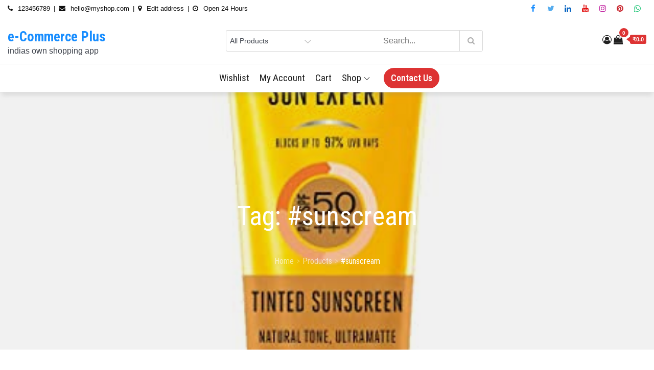

--- FILE ---
content_type: text/css
request_url: http://dev1.codepanda.in/wp-content/themes/ecommerce-plus/style.css?ver=6.2.2
body_size: 21567
content:
/*
Theme Name: eCommerce Plus
Author: ceylonthemes
Author URI: https://ceylonthemes.com
Theme URI: https://www.ceylonthemes.com/product/wordpress-ecommerce-theme
Description: eCommerce Plus, multipurpose responsive WordPress theme ideal for personal, corporate, blog, shop, storefront, portfolio and any eCommerce business need. The theme has post slider, Woo Commerce product slider, product grid, product category list widgets, wish list and product compare options. The theme is beautifully crafted, clean, easy to use, responsive, built in front page with many design options and customization. Novice users can create home page by using home page template and edit sections in customizer. You can design professional quality websites without advanced knowledge.
Version: 1.4.1
Requires PHP: 5.6
Tested up to: 5.8
License: GNU General Public License v3 or later
License URI: http://www.gnu.org/licenses/gpl-3.0.html
Text Domain: ecommerce-plus
Tags: e-commerce, translation-ready, custom-background, theme-options, custom-menu, threaded-comments, featured-images, footer-widgets, editor-style, right-sidebar, full-width-template, two-columns, three-columns, grid-layout, custom-colors, custom-header, custom-logo, featured-image-header, blog, portfolio

This theme, like WordPress, is licensed under the GPL.
Use it to make something cool, have fun, and share what you've learned with others.

eCommerce Plus is based on Underscores http://underscores.me/, (C) 2012-2016 Automattic, Inc.
Underscores is distributed under the terms of the GNU GPL v2 or later.

Normalizing styles have been helped along thanks to the fine work of
Nicolas Gallagher and Jonathan Neal http://necolas.github.com/normalize.css/
*/

/*-----------------------
~~~ TABLE OF CONTENTS~~
-------------------------
# Normalize
* Typography
* Elements
* Forms
* Navigation
	** Links
	** Menus
* Accessibility
* Alignments
* Clearings
* Widgets
* Content
	** Posts and pages
	** Comments
* Infinite scroll
* Layouts and Titles
* Media
	** Captions
	** Galleries
* Social Icons
* Breadcrumb List
* Sections
	** Introduction Section
* Footer
* Responsive

--------------------------------------------------------------*/

/*--------------------------------------------------------------
 * Preloader
 -------------------------------------------------------------*/
#loader {
	overflow-x: hidden;
	overflow-y: hidden;
	vertical-align: middle;
	background-color: #fff;
	position:fixed;
	display: table;
	width: 100%;
	top:0;
	height: 100%;
	min-height: 100%;
	z-index:9999;
}

.loader-container {
	position: relative;
	display: table-cell;
	vertical-align: middle;
	z-index: 12;
	text-align:center;
	text-transform: uppercase;
}

.loader-container svg {
	width: 70px;
	height: 70px;
	-webkit-animation: rotating 2s linear infinite;
	-moz-animation: rotating 2s linear infinite;
	-ms-animation: rotating 2s linear infinite;
	-o-animation: rotating 2s linear infinite;
	animation: rotating 2s linear infinite;
}

@-webkit-keyframes rotating /* Safari and Chrome */ {
  from {
    -webkit-transform: rotate(0deg);
    -o-transform: rotate(0deg);
    transform: rotate(0deg);
  }
  to {
    -webkit-transform: rotate(360deg);
    -o-transform: rotate(360deg);
    transform: rotate(360deg);
  }
}
@keyframes rotating {
  from {
    -ms-transform: rotate(0deg);
    -moz-transform: rotate(0deg);
    -webkit-transform: rotate(0deg);
    -o-transform: rotate(0deg);
    transform: rotate(0deg);
  }
  to {
    -ms-transform: rotate(360deg);
    -moz-transform: rotate(360deg);
    -webkit-transform: rotate(360deg);
    -o-transform: rotate(360deg);
    transform: rotate(360deg);
  }
}
.blog-loader {
    text-align: center;
    margin-top: 50px;
}
.blog-loader svg {
    width: 30px;
    height: 30px;
}
.blog-loader svg {
    margin-left: 15px;
    animation: infinitepreloader 1.5s  infinite ease-in-out;
}
@keyframes infinitepreloader {
	100%{transform: rotate(180deg);}
}

#preloader {
	position:relative;
	margin:auto;
	width:100px;
}

#preloader span {
	display:block;
	bottom:0px;
	width: 9px;
	height: 5px;
	background:#fff;
	position:absolute;
	animation: preloader 1.5s  infinite ease-in-out;
}
 
#preloader span:nth-child(2) {
	left:11px;
	animation-delay: .2s;
}
#preloader span:nth-child(3) {
	left:22px;
	animation-delay: .4s;
}
#preloader span:nth-child(4) {
	left:33px;
	animation-delay: .6s;
}
#preloader span:nth-child(5) {
	left:44px;
	animation-delay: .8s;
}



.backtotop {
    z-index: 30000;
    width: 40px;
    height: 40px;
    line-height: 36px;
    font-size: 18px;
    text-align: center;
    position: fixed;
    bottom: -100px;
    right: 1px;
    cursor: pointer;
    -webkit-transition: all .7s ease-in-out;
    -moz-transition: all .7s ease-in-out;
    -o-transition: all .7s ease-in-out;
    -ms-transition: all .7s ease-in-out;
    transition: all .7s ease-in-out;

}
.backtotop:hover {
	background-color: #333;
}
.backtotop svg {
    display: inline-block;
    vertical-align: middle;
    fill: #fff;
}


/*--------------------------------------------------------------
 * Normalize
 -------------------------------------------------------------*/
html {
	font-family: sans-serif;
	-webkit-text-size-adjust: 100%;
	-ms-text-size-adjust:     100%;
}

body {
	margin: 0;
	font-weight: 400;
}

#page {
    margin: 0 auto;
}

.boxed-layout,
.frame-layout {
    background-image: url('images/pattern.png');
}

#content {
    position: relative;
}

article,
aside,
details,
figcaption,
figure,
footer,
header,
main,
menu,
nav,
section,
summary {
	display: block;
}

audio,
canvas,
progress,
video {
	display: inline-block;
	vertical-align: baseline;
}

audio:not([controls]) {
	display: none;
	height: 0;
}

[hidden],
template {
	display: none;
}

a {
	background-color: transparent;
}

a:focus {
    outline: thin dotted;
}

abbr[title] {
	border-bottom: 1px dotted;
}

b,
strong {
	font-weight: bold;
}

dfn {
	font-style: italic;
}

h1 {
	font-size: 52px;
}

h2 {
	font-size: 42px;
}

h3 {
	font-size: 26px;
}

h4 {
	font-size: 20px;
}

h5 {
	font-size: 18px;
}

h6 {
	font-size: 14px;
}

h1,
h2,
h3,
h4,
h5,
h6 {
	clear: both;
	margin: 16px 0;
	line-height: 1.2;
	font-weight: 400;
}

mark {
	background: #ff0;
	color: #333;
}

small {
	font-size: 80%;
}

sub,
sup {
	font-size: 75%;
	line-height: 0;
	position: relative;
	vertical-align: baseline;
}

sup {
	top: -0.5em;
}

sub {
	bottom: -0.25em;
}

img {
	border: 0;
}

figure {
	margin: 1em 40px;
}

hr {
	box-sizing: content-box;
	height: 0;
}

pre {
	overflow: auto;
}

code,
kbd,
pre,
samp {
	font-family: monospace, monospace;
	font-size: 1em;
}

button,
input,
optgroup,
select,
textarea {
	color: inherit;
	font: inherit;
	margin: 0;
}

button {
	overflow: visible;
}

button,
select {
	text-transform: none;
}

button,
html input[type="button"],
input[type="reset"],
input[type="submit"] {
	-webkit-appearance: button;
	cursor: pointer;
}

button[disabled],
html input[disabled] {
	cursor: default;
}

button::-moz-focus-inner,
input::-moz-focus-inner {
	border: 0;
	padding: 0;
}

input {
	line-height: normal;
}

input[type="checkbox"],
input[type="radio"] {
	box-sizing: border-box;
	padding: 0;
}

input[type="number"]::-webkit-inner-spin-button,
input[type="number"]::-webkit-outer-spin-button {
	height: auto;
}

input[type="search"]::-webkit-search-cancel-button,
input[type="search"]::-webkit-search-decoration {
	-webkit-appearance: none;
}

fieldset {
	border: 1px solid #c0c0c0;
	margin: 0 2px 1em;
	padding: 0.35em 0.625em 0.75em;
}

legend {
	border: 0;
	padding: 0;
}

textarea {
	overflow: auto;
}

optgroup {
	font-weight: bold;
}

table {
	border-collapse: collapse;
	border-spacing: 0;
}
tbody {
    text-align: left;
}
tr {
    border: 1px solid #ccc;
}
td,
th {
	padding: 10px;
    font-weight: 400;
}

th { }

td#next {
    text-align: right;
}

.display-none {
	display:none;
}
/*--------------------------------------------------------------
 * Typography [Fonts]
 -------------------------------------------------------------*/
body,
button,
input,
select,
textarea {
	color: #3f444d;
	font-size: 16px;
	font-size: 1rem;
	line-height: 28px;
    word-wrap: break-word;
}
p {
	margin: 0 0 1em;
}
dfn,
cite,
em,
i {
	font-style: italic;
}

blockquote {
	margin: 0 1.5em;
}

address {
	margin: 0 0 1.5em;
}

pre {
	background: #fff;
	font-family: "Courier 10 Pitch", Courier, monospace;
	font-size: 15px;
	font-size: 0.9375rem;
	line-height: 1.6;
	margin-bottom: 1.6em;
	max-width: 100%;
	overflow: auto;
	padding: 1.6em;
}

code,
kbd,
tt,
var {
	font-family: Monaco, Consolas, "Andale Mono", "DejaVu Sans Mono", monospace;
	font-size: 15px;
	font-size: 0.9375rem;
}

abbr,
acronym {
	border-bottom: 1px dotted #666;
	cursor: help;
}

mark,
ins {
	background: #fff9c0;
	text-decoration: none;
}

big {
	font-size: 125%;
}


#secondary ul {
  list-style-type: none;
}



#secondary  .widget_calendar a:before {
	content:"";
}

/*--------------------------------------------------------------
 * Elements
 -------------------------------------------------------------*/
html {
	box-sizing: border-box;
}

*,
*:before,
*:after { /* Inherit box-sizing to make it easier to change the property for components that leverage other behavior; see http://css-tricks.com/inheriting-box-sizing-probably-slightly-better-best-practice/ */
	box-sizing: inherit;
}

body {
	background: #fff; /* Fallback for when there is no custom background color defined. */
	overflow-x: hidden; 
}
blockquote {
    padding: 21px 25px;
    margin: 30px 0;
    font-size: 22px;
    line-height: 1.5;
}
blockquote.alignright {
    padding-right: 0;
    margin-bottom: 14px;
}
blockquote p:before,
blockquote p:after {
    content: "“";
    display: inline-block;
}
blockquote p:after {
    content: "”";
}
blockquote p {
    margin: 0;
}

hr {
	background-color: #ccc;
	border: 0;
	height: 1px;
	margin-bottom: 1.5em;
}

ul,
ol {
	margin: 0;
    padding-left: 0.9em;
}

ul {
	list-style: disc;
}

ol {
	list-style: decimal;
}

li > ul,
li > ol {
	margin-bottom: 0;
	margin-left: 0.5em;
}

dt {
	font-weight: bold;
    margin-bottom: 1em;
}

dd {
	margin: 0 1.5em 1.5em;
}

img {
	height: auto; /* Make sure images are scaled correctly. */
	max-width: 100%; /* Adhere to container width. */
	vertical-align: middle;
	outline: none;
}

figure {
	margin: 1em 0; /* Extra wide images within figure tags don't overflow the content area. */
}

table {
	margin: 0 0 1.5em;
	width: 100%;
    overflow: auto;
}

/*--------------------------------------------------------------
 * Forms
 -------------------------------------------------------------*/
button,
input[type="button"],
input[type="reset"],
input[type="submit"] {
	border: 1px solid;
	border-color: #ccc #ccc #bbb;
	border-radius: 3px;
	background: #e6e6e6;
	color: rgba(0, 0, 0, .8);
	font-size: 12px;
	font-size: 0.75rem;
	line-height: 1;
	padding: .6em 1em .4em;
}

button:hover,
input[type="button"]:hover,
input[type="reset"]:hover,
input[type="submit"]:hover {
	border-color: #ccc #bbb #aaa;
}

button:focus,
input[type="button"]:focus,
input[type="reset"]:focus,
input[type="submit"]:focus,
button:active,
input[type="button"]:active,
input[type="reset"]:active,
input[type="submit"]:active {
	border-color: #aaa #bbb #bbb;
	 outline: thin dotted;
}

input[type="text"],
input[type="email"],
input[type="url"],
input[type="password"],
input[type="search"],
input[type="number"],
input[type="tel"],
input[type="range"],
input[type="date"],
input[type="month"],
input[type="week"],
input[type="time"],
input[type="datetime"],
input[type="datetime-local"],
input[type="color"],
textarea {
	color: #666;
	border: 1px solid #e0e0e0;
	border-radius: 0;
	padding: 3px;
}

select {
	border: 1px solid #e0e0e0;
}

input[type="text"]:focus,
input[type="email"]:focus,
input[type="url"]:focus,
input[type="password"]:focus,
input[type="search"]:focus,
input[type="number"]:focus,
input[type="tel"]:focus,
input[type="range"]:focus,
input[type="date"]:focus,
input[type="month"]:focus,
input[type="week"]:focus,
input[type="time"]:focus,
input[type="datetime"]:focus,
input[type="datetime-local"]:focus,
input[type="color"]:focus,
textarea:focus {
	color: #111;
}


textarea,
#respond input,
.wpcf7 input {
    border: 1px solid #e9e9e9;
    border-radius: 0;
    padding: 0 15px;
    width: 100%;
    max-width: 500px;
}

textarea {
	padding: 15px;
}
#respond textarea {
    height: 200px;
    padding: 15px;
}
#respond input {
	height: 50px;
}
#respond input[type="submit"] {
	padding: 17px 46px;
    font-size: 16px;
    line-height: 26px;
    display: inline-block;
    text-transform: uppercase;
    border-radius: 10px;
    min-width: 148px;
    position: relative;
    text-align: center;
    font-weight: 600;
    letter-spacing: 1px;
    height: auto;
    border: none;
    -webkit-transition: all 0.3s ease-in-out;
    -moz-transition: all 0.3s ease-in-out;
    -ms-transition: all 0.3s ease-in-out;
    -o-transition: all 0.3s ease-in-out;
    transition: all 0.3s ease-in-out;
}

p.form-submit {
    clear: both;
    display: inline-block;
    position: relative;
}
.comment-notes {
    font-size: 14px;
    font-style: italic;
    font-weight: 600;
    margin-top: 0;
    margin-bottom: 20px;
}
#respond label {
    margin-bottom: 7px;
    display: block;
}
#commentform p {    
    margin-bottom: 21px;
}
#commentform p.comment-form-comment {
    margin-bottom: 0;
}
#commentform p.form-submit {
	margin: 21px 0 0;
	text-align: center;
}
#respond .comment-form-cookies-consent input[type="checkbox"], 
.comment-form-cookies-consent input[type="checkbox"] {
    width: auto;
    float: left;
    height: auto;
    min-height: auto;
    margin-right: 10px;
}
#respond .comment-form-cookies-consent label, 
.comment-form-cookies-consent label {
    display: table;
    margin: 0;
    line-height: 1;
}
.comment-form-cookies-consent {
    clear: both;
    margin-top: 15px;
    display: inline-block;
    width: 100%;
}

/*--------------------------------------------------------------
 * Links
 -------------------------------------------------------------*/
a {
	text-decoration: none;
}



/*--------------------------------------------------------------
 * Menus
 -------------------------------------------------------------*/
#masthead {
    position: relative;
    width: 100%;
    padding: 0px;
	z-index:999;
    -webkit-transition: all 0.3s ease-in-out;
    -moz-transition: all 0.3s ease-in-out;
    -ms-transition: all 0.3s ease-in-out;
    -o-transition: all 0.3s ease-in-out;
    transition: all 0.3s ease-in-out;
}
#navigation-menu {
    background-color: #fff;
    position: relative;
    z-index: 3;
    min-height: 70px;
}
#masthead .social-icons {
    margin: 10px 0 0;
}
.site-branding {
    display: -webkit-box;
    display: -ms-flexbox;
    display: flex;
    align-items: center;
	padding-bottom: 5px;
	padding-top: 5px;
}
.site-logo {
    margin-right: 20px;
}
.site-logo img {
    max-height: 70px;
    width: auto;
}
.site-title {
    margin: 0;
    line-height: 1.3;
    font-size: 27px;
    font-weight: bold;
    -webkit-transition: all 0.3s ease-in-out;
    -moz-transition: all 0.3s ease-in-out;
    -ms-transition: all 0.3s ease-in-out;
    -o-transition: all 0.3s ease-in-out;
    transition: all 0.3s ease-in-out;
}

h1.site-title {
	font-size: 27px;
}

.site-description {
    line-height: 1.3;
}
.main-navigation {
	display: block;
    position: relative;
}

.main-navigation ul ul {
    text-align: left;
    padding: 0;
}
.main-navigation ul.sub-menu li a {
    padding: 8px 15px;
}
.main-navigation ul.sub-menu a:after {
	float: right;
}
.main-navigation ul {
	list-style: none;
	margin: 0;
	padding-left: 0;
}
.main-navigation .login-register-item ul li:not(:last-child) {
    border-bottom: none;
    margin-right: 15px;
}
.main-navigation .login-register-item ul {
    display: block;
    border: none;
}
.main-navigation .login-register-item ul li {
    display: inline-block;
}
#masthead .main-navigation .login-register-item ul.login-register {
    margin: 0;
    padding: 20px 15px 20px 25px;
}
#masthead .main-navigation .login-register-item ul.login-register a {
	color: #fff;
}
.main-navigation + .social-icons {
	display: none;
}
.main-navigation li {
	position: relative;
}

.main-navigation ul.nav-menu > li > a {
    padding: 13px 8px;
}


	
.main-navigation form.search-form input {
    background-color: #333;
    border-color: #333;
    color: #333;
    font-weight: 400;
}

.main-navigation a {
	font-size: 18px;
    display: block;
    text-decoration: none;
}
.main-navigation ul ul {
	float: left;
	position: absolute;
	top: 100%;
	left: -999em;
	z-index: 99999;
}
.main-navigation ul ul ul {
	left: -999em;
	top: 0;
}
.main-navigation ul ul a {
	width: 225px;
}
.main-navigation .current_page_item > a,
.main-navigation .current-menu-item > a,
.main-navigation .current_page_ancestor > a,
.main-navigation .current-menu-ancestor > a {
	color: #333;
}
form.search-form {
    width: 100%;
    max-width: 100%;
    position: relative;
}
.main-navigation form.search-form {
    min-width: 320px;
}
input.search-field {
    height: 50px;
    border-radius: 0;
    padding: 0 50px 0 15px;
    width: 100%;
}
.main-navigation svg.icon-close {
    display: none;
}
#search.hidden-small form.search-form {
    position: absolute;
    left: 0;
    right: 0;
}
svg {
    width: 16px;
    height: 16px;
    display: inline-block;
    vertical-align: middle;
}
.search-menu svg.icon-search {
    fill: #949494;
}
svg.icon-search,
svg.icon-close {
    width: 15px;
    height: 15px;
}
svg.icon-close {
    width: 20px;
    height: 20px;
}
.search-submit svg.icon-search {
    fill: #adadad;
    opacity: 1;
}
.main-navigation svg.icon-down {
    width: 12px;
    height: 12px;
    margin-left: 5px;
    fill: #7b7b7b;
}
.main-navigation .sub-menu svg {
    width: 12px;
    height: 12px;
    fill: #7b7b7b;
    position: absolute;
    right: 15px;
    top: 17px;
    -webkit-transform: rotate(-90deg);
    -moz-transform: rotate(-90deg);
    -ms-transform: rotate(-90deg);
    -o-transform: rotate(-90deg);
    transform: rotate(-90deg);
}
#site-menu #search {
    display: none;
}
#search-menu {
	display: none;
}
#search-menu .icon-close,
#search-menu.active .icon-search,
.search-menu .icon-close,
.search-menu.active .icon-search {
    display: none;
}
#search-menu.active .icon-close,
.search-menu.active .icon-close {
	display: inline-block;
}
#search-menu button .icon-search,
.search-menu button .icon-search,
#search-menu.active button .icon-search,
.search-menu.active button .icon-search {
	display: inline-block;
}
#search-menu input[type="search"] {
	padding-left: 40px;
    border-radius: 4px;
    min-height: 40px;
    height: auto;
    background-color: #efefef;
    border-color: #efefef;
    padding: 5px 15px 0px 40px;
}
#search-menu form.search-form button.search-submit {
	min-height: 40px;
	height: auto;
}
.menu-toggle {
    border-radius: 0;
    height: 50px;
    line-height: 50px;
    display: block;
    position: relative;
    background-color: transparent;
    border: none;
    float: right;
    display: -webkit-box;
    display: -ms-flexbox;
    display: flex;
    align-items: center;
}

.menu-toggle {
    margin-top: 10px;
}
.menu-toggle:focus {
    outline: thin dotted;
}
.secondary-menu-toggle {
	position: absolute;
    left: 0;
    top: 0;
    z-index: 3;
}
.secondary-menu-toggle svg {
    width: 20px;
    height: 20px;
    margin-left: auto;
    margin-right: auto;
}
.secondary-menu-toggle svg.icon-close {
    display: none;
    fill: #000;
    width: 16px;
    height: 16px;
}
.secondary-menu-toggle.active svg.icon-menu-bar {
	display: none;
}
.secondary-menu-toggle.active svg.icon-close {
	display: block;
}
#site-menu .menu-toggle.active svg {
    -webkit-transform: rotate(-180deg);
    -moz-transform: rotate(-180deg);
    -ms-transform: rotate(-180deg);
    -o-transform: rotate(-180deg);
    transform: rotate(-180deg);
}
.menu-label {
    text-transform: uppercase;
    padding: 3px 0 0 10px;
    letter-spacing: 0.05em;
    font-weight: bold;
}
.active .menu-label {
}
svg.icon-menu {
    vertical-align: baseline;
    width: 30px;
    height: 30px;
}
svg.icon-close,
.menu-toggle.active svg.icon-menu {
    display: none;
}
.menu-toggle.active svg.icon-close {
	display: block;
}
button.dropdown-toggle {
    padding: 0;
    position: absolute;
    top: 0;
    right: 0;
    background-color: transparent;
    border: none;
    width: 45px;
    height: 57px;
    line-height: 62px;
}
.main-navigation .dropdown-toggle.active > svg {
    -webkit-transform: rotate(180deg);
    -moz-transform: rotate(180deg);
    -ms-transform: rotate(180deg);
    -o-transform: rotate(180deg);
    transform: rotate(180deg);
    -webkit-transform-origin: 50% 50%;
    -moz-transform-origin: 50% 50%;
    -ms-transform-origin: 50% 50%;
    -o-transform-origin: 50% 50%;
    transform-origin: 50% 50%;
}
.menu-overlay {
    -webkit-transition: 0.5s ease-in-out;
    -moz-transition: 0.5s ease-in-out;
    -ms-transition: 0.5s ease-in-out;
    -o-transition: 0.5s ease-in-out;
    transition: 0.5s ease-in-out;
}
.menu-overlay.active {
    position: absolute;
    left: 0;
    top: 0;
    width: 100%;
    height: 100%;
    opacity: 0.8;
    z-index: 3;
}
.login-register ul {
    margin: 0;
    padding: 0;
    list-style: none;
}
.login-register li {
    display: inline-block;
    margin-right: 15px;
}
.login-register li:last-child {
	margin-right: 0;
}
.main-navigation .login-register-item ul {
    display: block;
    border: none;
    position: relative;
    float: none;
    top: 0;
    left: 0;
    background-color: transparent;
    box-shadow: none;
}
#masthead .login-register a {
	font-size: 18px;
	line-height: 26px;
	display: inline-block;
	border-radius: 24px;
	padding: 5px 12px;
	color: #fff;
	position: relative;
	text-align: center;
	font-weight: 600;
	width: auto;
	-webkit-transition: all 0.3s ease-in-out;
	-moz-transition: all 0.3s ease-in-out;
	-ms-transition: all 0.3s ease-in-out;
	-o-transition: all 0.3s ease-in-out;
	transition: all 0.3s ease-in-out;
}


.site-main .comment-navigation,
.site-main .posts-navigation,
.site-main .post-navigation {
	margin: 0;
	overflow: hidden;
}

.comment-navigation .nav-previous,
.posts-navigation .nav-previous,
.post-navigation .nav-previous {
	float: left;
	width: 50%;
	position: relative;
}

.comment-navigation .nav-next,
.posts-navigation .nav-next,
.post-navigation .nav-next {
	float: right;
	text-align: right;
	width: 50%;
	position: relative;
}
.navigation.post-navigation, 
.navigation.posts-navigation {
    margin-top: 50px;
    padding: 23px 0px;
}
.post-navigation a, 
.posts-navigation a {
    font-weight: 500;
    display: block;
}

.post-navigation, 
.posts-navigation {
    padding: 0;
    position: relative;
}
.navigation.post-navigation svg {
    fill:#e3e3e3;
}
.pagination .page-numbers,
.pagination .page-numbers.dots:hover,
.pagination .page-numbers.dots:focus {
    text-align: center;
    line-height: 45px;
    width: 45px;
    height: 45px;
    display: inline-block;
    margin-right: 5px;
}

.pagination .prev.page-numbers svg,
.pagination .next.page-numbers svg {
    display: inline-block;
    vertical-align: middle;
    -webkit-transform: rotate(-90deg);
    -moz-transform: rotate(-90deg);
    -ms-transform: rotate(-90deg);
    -o-transform: rotate(-90deg);
    transform: rotate(-90deg);
    width: 12px;
    height: 12px;
	fill:#3f444d;
}
.pagination .next.page-numbers svg {
	-webkit-transform: rotate(90deg);
    -moz-transform: rotate(90deg);
    -ms-transform: rotate(90deg);
    -o-transform: rotate(90deg);
    transform: rotate(90deg);

}
.prev.page-numbers svg,
.next.page-numbers svg {
    fill: #cecece;
}
.nav-previous span {
    padding-left: 25px;
    float: left;
    text-align: left;
}
.nav-next span {
    padding-right: 25px;
    float: right;
    text-align: right;
}
.navigation .nav-previous svg {
    -webkit-transform: rotate(-180deg);
    -moz-transform: rotate(-180deg);
    -ms-transform: rotate(-180deg);
    -o-transform: rotate(-180deg);
    transform: rotate(-180deg);
    position: absolute;
    top: 5px;
    left: 0;
}
.navigation .nav-next svg {
    position: absolute;
    top: 5px;
    right: 0;
}
.post-navigation span,
.posts-navigation span {
    display: table;
    font-size: 22px;
    font-weight: 600;
}
.navigation.posts-navigation .nav-previous svg.icon, 
.navigation.post-navigation .nav-previous svg.icon {
    margin-right: 15px;
    margin-top: 3px;
    -webkit-transform: rotate(-90deg);
    -moz-transform: rotate(-90deg);
    -ms-transform: rotate(-90deg);
    -o-transform: rotate(-90deg);
    transform: rotate(-90deg);
}
.navigation.posts-navigation .nav-next svg.icon, 
.navigation.post-navigation .nav-next svg.icon {
    margin-left: 15px;
    margin-top: 3px;
    -webkit-transform: rotate(90deg);
    -moz-transform: rotate(90deg);
    -ms-transform: rotate(90deg);
    -o-transform: rotate(90deg);
    transform: rotate(90deg);
}
.navigation.post-navigation .nav-previous svg.icon {
    margin-top: 2px;
}
/*--------------------------------------------------------------
 * Accessibility
 -------------------------------------------------------------*/
/* Text meant only for screen readers. */
.screen-reader-text {
	clip: rect(1px, 1px, 1px, 1px);
	position: absolute !important;
	height: 1px;
	width: 1px;
	overflow: hidden;
	word-wrap: normal !important; /* Many screen reader and browser combinations announce broken words as they would appear visually. */
}

.screen-reader-text:focus {
	background-color: #f1f1f1;
	border-radius: 3px;
	box-shadow: 0 0 2px 2px rgba(0, 0, 0, 0.6);
	clip: auto !important;
	color: #21759b;
	display: block;
	font-size: 14px;
	font-size: 0.875rem;
	font-weight: bold;
	height: auto;
	left: 5px;
	line-height: normal;
	padding: 15px 23px 14px;
	text-decoration: none;
	top: 5px;
	width: auto;
	z-index: 100000; /* Above WP toolbar. */
}

/* Do not show the outline on the skip link target. */
#content[tabindex="-1"]:focus {
	outline: 0;
}

/*--------------------------------------------------------------
 * Alignments
 -------------------------------------------------------------*/
.alignleft {
	display: inline;
	float: left;
	margin-right: 1.5em;
}

.alignright {
	display: inline;
	float: right;
	margin-left: 1.5em;
}

.aligncenter {
	clear: both;
	display: block;
	margin-left: auto;
	margin-right: auto;
}

/*--------------------------------------------------------------
 * Clearings
 -------------------------------------------------------------*/
.clear:before,
.clear:after,
.entry-content:before,
.entry-content:after,
.comment-content:before,
.comment-content:after,
.site-header:before,
.site-header:after,
.site-content:before,
.site-content:after,
.site-footer:before,
.site-footer:after,
.footer-widgets-area:before,
.footer-widgets-area:after,
.widget:before,
.widget:after,
.post-archive:before,
.post-archive:after {
	content: "";
	display: table;
	table-layout: fixed;
}

.clear:after,
.entry-content:after,
.comment-content:after,
.site-header:after,
.site-content:after,
.site-footer:after,
.footer-widgets-area:before,
.footer-widgets-area:after,
.widget:before,
.widget:after,
.post-archive:before,
.post-archive:after {
	clear: both;
}

/*--------------------------------------------------------------
 * Widgets
 -------------------------------------------------------------*/
.widget {
	margin: 0 0 43px;
}
.widget:last-child {
    margin-bottom: 0;
}

/* Make sure select elements fit in widgets. */
.widget select {
	max-width: 100%;
    background-color: #efefef;
    padding: 10px;
    border: none;
    width: 100%;
    max-width: 300px;
}
.widget select:focus {
    outline: thin dotted;
}

.widget input {
    height: 40px;
    border-radius: 0;
    padding: 0 15px;
}

form.search-form button.search-submit {
    height: 50px;
    position: absolute;
    right: 0;
    top: 0;
    background-color: transparent;
    width: 45px;
    border-radius: 0;
}
.widget_search form.search-form .search-submit {
    width: auto;
    color: #fff;
    left: auto;
    right: 0;
    font-size: 14px;
    height: 50px;
    width: 50px;
    line-height: 25px;
}

.widget_search form.search-form .search-submit svg {
	fill: #fff;
	width: 14px;
    height: 14px;
}
.widget_search form.search-form .search-submit:hover svg,
.widget_search form.search-form .search-submit:focus svg {
	fill: #fff;
}

.widget_search form.search-form input {
    padding: 0 55px 0 15px;
    height: 50px;
}
form.search-form {
    position: relative;
}

form.search-form input {
    width: 100%;
    padding: 0 40px 0 15px;
    font-weight: 300;
}

#wp-calendar tbody td {
    text-align: center;
}

#wp-calendar caption {
    margin-bottom: 15px;
}

.widget-title {
    font-size: 22px;
    margin: 0 0 16px;
}

.widget li:not(:last-child) {
    margin-bottom: 10px;
}

.widget_instagram ul {
    list-style: none;
    margin: -5px;
    padding: 0;
}
.widget.widget_instagram li {
	margin: 0;
	padding: 5px;
}
.widget_instagram .col-1 li {
	width: 100%;
	float: none;
}
.widget_instagram .col-2 li {
	width: 50%;
	float: left;
}
.widget_instagram .col-3 li {
	width: 33.33%;
	float: left;
}
.widget_instagram .col-4 li {
	width: 25%;
	float: left;
}
.widget_instagram .col-5 li {
	width: 20%;
	float: left;
}
.widget_instagram li img {
	width: 100%;
}

.widget.widget_archive li a {

}
#secondary .widget-title,
#secondary .widgettitle {
	margin: 0 0 25px;
    width: 100%;
    font-weight: bold;
    font-size: 20px;
    text-align: left;
	text-transform: capitalize;
	
}
#secondary .widget:not(:last-child) {
    margin-bottom: 25px;
}
input[type="submit"] {
    padding: 17px 46px;
    font-size: 16px;
    line-height: 26px;
    display: inline-block;
    text-transform: uppercase;
    border-radius: 40px;
    min-width: 148px;
    position: relative;
    text-align: center;
    font-weight: 600;
    letter-spacing: 1px;
    height: auto;
    border: none;
    -webkit-transition: all 0.3s ease-in-out;
    -moz-transition: all 0.3s ease-in-out;
    -ms-transition: all 0.3s ease-in-out;
    -o-transition: all 0.3s ease-in-out;
    transition: all 0.3s ease-in-out;
}

.jetpack_subscription_widget form {
    position: relative;
    max-width: 620px;
    margin: 0 auto;
}
.jetpack_subscription_widget input[type="email"] {
	width: 100%;
    min-height: 60px;
    padding: 2px 215px 0 50px;
    background-color: transparent;
    border: 2px solid #fff;
    border-radius: 60px;
    color: #fff;
}
.jetpack_subscription_widget input[type="submit"],
.jetpack_subscription_widget button[type="submit"] {
    padding: 17px 35px;
    font-size: 18px;
    line-height: 26px;
    display: inline-block;
    border-radius: 40px;
    position: relative;
    text-align: center;
    font-weight: 600;
    letter-spacing: 0.1em;
    border: none;
    min-width: 190px;
    -webkit-transition: all 0.3s ease-in-out;
    -moz-transition: all 0.3s ease-in-out;
    -ms-transition: all 0.3s ease-in-out;
    -o-transition: all 0.3s ease-in-out;
    transition: all 0.3s ease-in-out;
}

.jetpack_subscription_widget #subscribe-text {
    display: inline-block;
    margin-bottom: 10px;
}
.jetpack_subscription_widget #subscribe-text p {
    margin-top: 0;
    line-height: 25px;
}
.jetpack_subscription_widget #subscribe-submit {
    display: inline-block;
    margin: 0;
    position: absolute;
    top: 0;
    right: -5px;
}
.jetpack_subscription_widget .widget-title {
    margin-bottom: 5px;
}
#subscribe-email label {
    margin-bottom: 7px;
    display: inline-block;
    width: 100%;
}
.widget_popular_post ul,
.widget_latest_post ul,
.widget_featured_post ul {
    padding: 0;
    margin: 0;
    list-style: none;
    clear: both;
    display: table;
}
.widget.widget_popular_post ul li,
.widget.widget_latest_post ul li,
.widget.widget_featured_post ul li {
    clear: both;
    margin-bottom: 20px;
    display: inline-block;
    width: 100%;
}
.widget.widget_popular_post ul li:last-child,
.widget.widget_latest_post ul li:last-child,
.widget.widget_featured_post ul li:last-child {
	margin-bottom: 0;
	padding-bottom: 0;
	border-bottom: none;
}
.widget_popular_post h3,
.widget_latest_post h3,
.widget_featured_post h3 {
    font-size: 16px;
    line-height: 1.5;
    display: table-row;
    letter-spacing: 0.01em;
}
.widget_popular_post h3 a,
.widget_latest_post h3 a,
.widget_featured_post h3 a {
	display: block;
}
#secondary .widget_popular_post h3 a,
#secondary .widget_latest_post h3 a,
#secondary .widget_featured_post h3 a {
	font-weight: 600;
}
.widget_popular_post time,
.widget_latest_post time,
.widget_featured_post time {
    display: table-row;
    font-weight: 500;
}
.widget_popular_post h3 a,
.widget_popular_post a:hover time,
.widget_popular_post a:focus time,
.widget_latest_post h3 a,
.widget_latest_post a:hover time,
.widget_latest_post a:focus time,
.widget_featured_post h3 a,
.widget_featured_post a:hover time,
.widget_featured_post a:focus time {
    color: #333;
}

.widget_popular_post img,
.widget_latest_post img,
.widget_featured_post img {
    max-width: 95px;
    width: 95px;
    height: 95px;
    float: left;
    margin-right: 14px;
}
.textwidget img {
    margin-bottom: 25px;
    display: block;
}
.widget.widget_text .btn {
	margin-top: 20px;
}
.textwidget a {
    line-height: 1.5;
    display: inline-block;
    font-weight: 500;
}
#secondary .jetpack_subscription_widget input[type="email"] {
    height: 50px;
    min-height: auto;
    background-color: #fff;
    border-color: #fff;
    padding: 15px 18px;
}
#secondary .jetpack_subscription_widget input[type="submit"] {
    position: relative;
    margin: auto;
    min-height: 50px;
    border-radius: 0;
    background-color: #333;
    min-width: 151px;
    margin: 0;
    text-transform: uppercase;
}

#secondary p#subscribe-email {
    margin-top: 0;
}
#secondary .widget .social-icons {
    text-align: center;
    margin-top: -10px;
}
#secondary .widget .social-icons li a:hover svg,
#secondary .widget .social-icons li a:focus svg {
	fill: #fff;
}
#secondary .widget {
    padding: 20px 15px;
	border-radius: 8px;
}


.no-sidebar #secondary {
	display:none;
}

/*--------------------------------------------------------------
 * Posts | pages
 -------------------------------------------------------------*/
.sticky {
	display: block;
}
.hentry {
	margin: 0;
}

.updated:not(.published) {
	display: none;
}

.single .byline,
.group-blog .byline {
	display: inline;
}
.single span.cat-links {
    display: block;
}
.single span.cat-links ul {
    display: inline-block;
}
.tags-links {
	margin-top: 15px;
    display: block;
}
.tags-links a {
    display: inline-block;
    vertical-align: middle;
    border: 1px solid #3f444d;
    color: #3f444d;
    margin-right: 5px;
    padding: 0 10px;
}

.page-content,
.entry-content,
.entry-summary {
	margin: 0;
}
.page-links {
	clear: both;
	margin: 0 0 1.5em;
}
nav.navigation.pagination {
    margin-top: 50px;
    clear: both;
    display: inline-block;
    width: 100%;
    text-align: left;
}
.navigation.pagination svg {
    fill: #fff;
    width: 16px;
    height: 16px;
    position: relative;
    top: -2px;

}
.navigation.posts-navigation svg, 
.navigation.post-navigation svg {
    width: 16px;
    height: 16px;
    display: inline-block;
    vertical-align: middle;
}



.navigation.posts-navigation svg.icon-left, 
.navigation.post-navigation svg.icon-left {
	margin-right: 20px;
    margin-top: 3px;
}
.navigation.posts-navigation svg.icon-right, 
.navigation.post-navigation svg.icon-right {
	margin-left: 20px;
    margin-top: 3px;
}
.post-categories a {
    color: rgba(255, 255, 255, 0.50);
}
.single-post .site-main .comment-navigation, 
.single-post .site-main .posts-navigation, 
.single-post .site-main .post-navigation {
	margin-bottom: 0;
}
.post-navigation .previous-article span span,
.posts-navigation .previous-article span span,
.post-navigation .next-article span span,
.posts-navigation .next-article span span {
    display: block;
}
.post-navigation span.previous-article b,
.post-navigations span.previous-article b,
.post-navigation span.next-article b,
.post-navigations span.next-article b {
    font-size: 22px;
    font-weight: 600;
    margin-bottom: 10px;
    display: inline-block;
    width: 100%;
}
.post-navigation span.previous-article,
.post-navigations span.previous-article {
    display: table;
}
.single.no-sidebar #inner-content-wrapper {
    max-width: 1200px;
    margin-left: auto;
    margin-right: auto;
}
/*--------------------------------------------------------------
 * Comments
 -------------------------------------------------------------*/
.comment-content a {
	word-wrap: break-word;
}

.bypostauthor {
	display: block;
}

#reply-title,
.comments-title {
    font-size: 42px;
    margin: 0;
}
.comments-title,
#reply-title {
	margin-bottom: 43px;
	font-size: 32px;
	font-weight: 600;
}

ul.post-categories li:last-child:after {
    display: none;
}
ol.comment-list {
    padding: 0;
    margin: 0 0 10px;
    list-style: none;
}
#comments ol {
    list-style: none;
    margin-left: 0;
    padding: 0;
}
#comments ol.comment-list {
	position: relative;
    overflow: hidden;
}
#comments ol.children {
    margin-left: 90px;
}
.says {
    display: none;
}
.comment-meta img {
    width: 60px;
    height: 60px;
    float: left;
    border-radius: 50%;
    margin-right: 20px;
}
#comments time:before {
    display: none;
}
.comment-body {
    position: relative;
}
.reply {
    padding-left: 80px;
    display: inline-block;
    margin-top: 3px;
}
#comments article {
    margin-bottom: 30px;
    clear: both;
}
.comment-meta .fn {
    margin-left: 20px;
    margin-top: 18px;
}
.comment-content {
    margin-bottom: 13px;
    margin-top: -50px;
    margin-left: 80px;
    padding: 55px 20px 20px;
}
#comments ol.comment-list > li:last-child article:last-child,
#comments ol.comment-list > li:last-child {
	border-bottom: none;
}
#comments ol.comment-list > li:first-child {
    padding-top: 0;
}
#comments ol.comment-list > li {
    margin-bottom: 30px;
}
#comments ol.comment-list > li article:last-child .reply {
	border-bottom: none;
    padding-bottom: 0;
}

.post-edit-link {
	padding: 2px 6px;
	color: #4b8bee;
	margin-top: 10px;
	display: inline-block;
}
.post .entry-meta .byline {
	display:inline-block;
}

.comment-author.vcard,
.post .entry-meta {
	display:inline-table;
}

.reply a {
    padding: 10px 25px;
    font-size: 16px;
    line-height: 26px;
    display: inline-block;
    border-radius: 40px;
    position: relative;
    text-align: center;
    font-weight: 600;
    letter-spacing: 0.1em;
    -webkit-transition: all 0.3s ease-in-out;
    -moz-transition: all 0.3s ease-in-out;
    -ms-transition: all 0.3s ease-in-out;
    -o-transition: all 0.3s ease-in-out;
    transition: all 0.3s ease-in-out;
}

.comment-meta .url,
.comment-meta .fn {
    display: inline-block;
    font-size: 16px;
    margin-right: 5px;
    font-weight: 600;
}
.comment-meta .fn:after {
    content: "|";
    color: #72757a;
}

.comment-metadata {
    display: inline-block;
    margin-left: -5px;
}
.comment-content p {
    margin-bottom: 0;
}
#comments {
    margin-top: 40px;
}
.comment-wrap {
    background-color: #fff;
    padding: 20px;
    margin-left: 80px;
}
/*--------------------------------------------------------------
# Infinite scroll
--------------------------------------------------------------*/
/* Globally hidden elements when Infinite Scroll is supported and in use. */
.infinite-scroll .posts-navigation, /* Older / Newer Posts Navigation (always hidden) */
.infinite-scroll.neverending .site-footer { /* Theme Footer (when set to scrolling) */
	display: none;
}

/* When Infinite Scroll has reached its end we need to re-display elements that were hidden (via .neverending) before. */
.infinity-end.neverending .site-footer {
	display: block;
}

/*--------------------------------------------------------------
# Layouts and titles
--------------------------------------------------------------*/
section {
	position: relative;
}
.relative {
	display: block;
	position: relative;
}
.relative:before,
.relative:after {
	content: "";
	display: table;
	clear: both;
}
.page-section {
	padding-top: 30px;
	padding-bottom: 30px;
}
.entry-content {
	margin-top: 0;
}

.post-thumbnail-link {
    position: absolute;
    top: 0;
    left: 0;
    width: 100%;
}
.entry-title {
    font-size: 32px;
    font-weight: 600;
    margin: 0 0 16px;
    word-wrap: break-word;
}
.entry-title a {

}
.section-header {
    margin-bottom: 40px;
}

.section-title {
    margin: 0 0 1.20rem;
    font-size: 2.5rem;
    line-height: 1.2;
    font-weight: 600;
	font-size:32px;
}

.section-subtitle {
    font-size: 1rem;
    margin: 0;
    padding: 0 0 1.55rem;
}

.section-content p {
    margin-bottom: 0;
}
.overlay {
    position: absolute;
    top: 0;
    left: 0;
    width: 100%;
    height: 100%;
    opacity: 0.4;
}
#page-site-header .overlay {
	background-color: #1a1b1c26;
	width: 100%;
	height: 100%;
}
.align-left {
    text-align: left;
}
.align-center {
    text-align: center;
}
.align-right {
    text-align: right;
}
.read-more {
    text-align: center;
    margin-top: 30px;
}


#infinite-handle {
    text-align: center;
    margin-bottom: 30px;
}
button:focus {
	border: none;
}
/*--------------------------------------------------------------
# Media
--------------------------------------------------------------*/
.page-content .wp-smiley,
.entry-content .wp-smiley,
.comment-content .wp-smiley {
	border: none;
	margin-bottom: 0;
	margin-top: 0;
	padding: 0;
}

/* Make sure embeds and iframes fit their containers. */
embed,
iframe,
object {
	max-width: 100%;
}

/*--------------------------------------------------------------
## Captions
--------------------------------------------------------------*/
.wp-caption {
	margin-bottom: 1.5em;
	max-width: 100%;
}

.wp-caption img[class*="wp-image-"] {
	display: block;
	margin-left: auto;
	margin-right: auto;
}

.wp-caption .wp-caption-text {
	margin: 0.8075em 0;
}

.wp-caption-text {
	text-align: center;
}

/*--------------------------------------------------------------
## Galleries
--------------------------------------------------------------*/
.gallery {
	margin-bottom: 1.5em;
}

.gallery-item {
	display: inline-block;
	text-align: center;
	vertical-align: top;
	width: 100%;
}

.gallery-columns-2 .gallery-item {
	max-width: 50%;
}

.gallery-columns-3 .gallery-item {
	max-width: 33.33%;
}

.gallery-columns-4 .gallery-item {
	max-width: 25%;
}

.gallery-columns-5 .gallery-item {
	max-width: 20%;
}

.gallery-columns-6 .gallery-item {
	max-width: 16.66%;
}

.gallery-columns-7 .gallery-item {
	max-width: 14.28%;
}

.gallery-columns-8 .gallery-item {
	max-width: 12.5%;
}

.gallery-columns-9 .gallery-item {
	max-width: 11.11%;
}

.gallery-caption {
	display: block;
}
/*--------------------------------------------------------------
## Social Icons
--------------------------------------------------------------*/
.social-icons li {
    display: inline-block;
    height: auto;
    text-align: center;
    position: relative;
    list-style: none;
}
.footer-widgets-area .widget .social-icons li {
	display: inline-block;
    width: auto;
}
.social-icons li:not(:last-child) {
    margin-right: 5px;
}
.social-icons,
.social-icons ul {
    margin: 0;
    padding: 0;
}
.social-icons li a {
    background-color: transparent;
    width: 40px;
    height: 40px;
    line-height: 40px;
    display: block;
    border-radius: 40px;
    -webkit-transition: all 0.3s ease-in-out;
    -moz-transition: all 0.3s ease-in-out;
    -ms-transition: all 0.3s ease-in-out;
    -o-transition: all 0.3s ease-in-out;
    transition: all 0.3s ease-in-out;
}
.social-icons a:focus {
	outline: none;
}
.social-icons li a:hover svg,
.social-icons li a:focus svg {
	fill: #fff;
}
.social-icons li a:hover svg,
.social-icons li a:focus svg {
	fill: #fff;
}
.social-icons li a svg {
    fill: #949494;
}
/*--------------------------------------------------------------
## Social Icons Hover Color
--------------------------------------------------------------*/
.social-icons li a[href*="facebook.com"]:hover,
.social-icons li a[href*="fb.com"]:hover,
.social-icons li a[href*="facebook.com"]:focus,
.social-icons li a[href*="fb.com"]:focus,
#colophon .social-icons li a[href*="facebook.com"],
#colophon .social-icons li a[href*="fb.com"] {
 	background-color: #3c5798 !important;
 	border-color: #3c5798;
}
.social-icons li a[href*="twitter.com"]:hover,
.social-icons li a[href*="twitter.com"]:focus,
#colophon .social-icons li a[href*="twitter.com"] {
 	background-color: #1ea0f1 !important;
 	border-color: #1ea0f1;
}
.social-icons li a[href*="linkedin.com"]:hover,
.social-icons li a[href*="linkedin.com"]:focus,
#colophon .social-icons li a[href*="linkedin.com"] {
 	background-color: #0077B5 !important;
 	border-color: #0077B5;
}
.social-icons li a[href*="plus.google.com"]:hover,
.social-icons li a[href*="plus.google.com"]:focus,
#colophon .social-icons li a[href*="plus.google.com"] {
 	background-color: #ec7161 !important;
 	border-color: #ec7161;
}

.social-icons li a[href*="youtube.com"]:hover,
.social-icons li a[href*="youtube.com"]:focus,
#colophon .social-icons li a[href*="youtube.com"] {
 	background-color: #cc181e !important;
 	border-color: #cc181e;
}

.social-icons li a[href*="dribbble.com"]:hover,
.social-icons li a[href*="dribbble.com"]:focus,
#colophon .social-icons li a[href*="dribbble.com"] {
 	background-color: #f4a09c !important;
 	border-color: #f4a09c;
}

.social-icons li a[href*="pinterest.com"]:hover,
.social-icons li a[href*="pinterest.com"]:focus,
#colophon .social-icons li a[href*="pinterest.com"] {
 	background-color: #bd081b !important;
 	border-color: #bd081b;
}

.social-icons li a[href*="bitbucket.org"]:hover,
.social-icons li a[href*="bitbucket.org"]:focus,
#colophon .social-icons li a[href*="bitbucket.org"] {
 	background-color: #205081 !important;
 	border-color: #205081;
}

.social-icons li a[href*="github.com"]:hover,
.social-icons li a[href*="github.com"]:focus,
#colophon .social-icons li a[href*="github.com"] {
 	background-color: #323131 !important;
 	border-color: #323131;
}

.social-icons li a[href*="codepen.io"]:hover,
.social-icons li a[href*="codepen.io"]:focus,
#colophon .social-icons li a[href*="codepen.io"] {
 	background-color: #333 !important;
 	border-color: #333;
}

.social-icons li a[href*="flickr.com"]:hover,
.social-icons li a[href*="flickr.com"]:focus,
#colophon .social-icons li a[href*="flickr.com"] {
 	background-color: #025FDF !important;
 	border-color: #025FDF;
}

.social-icons li a[href$="/feed/"]:hover,
.social-icons li a[href$="/feed/"]:focus,
#colophon .social-icons li a[href$="/feed/"] {
 	background-color: #089DE3 !important;
 	border-color: #089DE3;
}

.social-icons li a[href*="foursquare.com"]:hover,
.social-icons li a[href*="foursquare.com"]:focus,
#colophon .social-icons li a[href*="foursquare.com"] {
 	background-color: #F94877 !important;
 	border-color: #F94877;
}

.social-icons li a[href*="instagram.com"]:hover,
.social-icons li a[href*="instagram.com"]:focus,
#colophon .social-icons li a[href*="instagram.com"] {
 	background-color: #B9358A !important;
 	border-color: #B9358A;
}

.social-icons li a[href*="tumblr.com"]:hover,
.social-icons li a[href*="tumblr.com"]:focus,
#colophon .social-icons li a[href*="tumblr.com"] {
 	background-color: #56BC8A !important;
 	border-color: #56BC8A;
}

.social-icons li a[href*="reddit.com"]:hover,
.social-icons li a[href*="reddit.com"]:focus,
#colophon .social-icons li a[href*="reddit.com"] {
 	background-color: #FF4500 !important;
 	border-color: #FF4500;
}

.social-icons li a[href*="vimeo.com"]:hover,
.social-icons li a[href*="vimeo.com"]:focus,
#colophon .social-icons li a[href*="vimeo.com"] {
 	background-color: #00ADEF !important;
 	border-color: #00ADEF;
}

.social-icons li a[href*="digg.com"]:hover,
.social-icons li a[href*="digg.com"]:focus,
#colophon .social-icons li a[href*="digg.com"] {
 	background-color: #00ADEF !important;
 	border-color: #00ADEF;
}

.social-icons li a[href*="twitch.tv"]:hover,
.social-icons li a[href*="twitch.tv"]:focus,
#colophon .social-icons li a[href*="twitch.tv"] {
 	background-color: #0E9DD9 !important;
 	border-color: #0E9DD9;
}

.social-icons li a[href*="stumbleupon.com"]:hover,
.social-icons li a[href*="stumbleupon.com"]:focus,
#colophon .social-icons li a[href*="stumbleupon.com"] {
 	background-color: #EB4924 !important;
 	border-color: #EB4924;
}

.social-icons li a[href*="delicious.com"]:hover,
.social-icons li a[href*="delicious.com"]:focus,
#colophon .social-icons li a[href*="delicious.com"] {
 	background-color: #0076E8 !important;
 	border-color: #0076E8;
}

.social-icons li a[href*="mailto:"]:hover,
.social-icons li a[href*="mailto:"]:focus,
#colophon .social-icons li a[href*="mailto:"] {
 	background-color: #4169E1 !important;
 	border-color: #4169E1;
}
.social-icons li a[href*="soundcloud.com"]:hover,
.social-icons li a[href*="soundcloud.com"]:focus,
#colophon .social-icons li a[href*="soundcloud.com"] {
 	background-color: #FF5500 !important;
 	border-color: #FF5500;
}
.social-icons li a[href*="wordpress.org"]:hover,
.social-icons li a[href*="wordpress.org"]:focus,
#colophon .social-icons li a[href*="wordpress.org"] {
 	background-color: #0073AA !important;
 	border-color: #0073AA;
}
.social-icons li a[href*="wordpress.com"]:hover {
 	background-color: #00AADC !important;
 	border-color: #00AADC;
}

.social-icons li a[href*="jsfiddle.net"]:hover,
.social-icons li a[href*="jsfiddle.net"]:focus,
#colophon .social-icons li a[href*="jsfiddle.net"] {
 	background-color: #396AB1 !important;
 	border-color: #396AB1;
}

.social-icons li a[href*="tripadvisor.com"]:hover,
.social-icons li a[href*="tripadvisor.com"]:focus,
#colophon .social-icons li a[href*="tripadvisor.com"] {
 	background-color: #FFE090 !important;
 	border-color: #FFE090;
}

.social-icons li a[href*="angel.co"]:hover,
.social-icons li a[href*="angel.co"]:focus,
#colophon .social-icons li a[href*="angel.co"] {
 	background-color: #333 !important;
 	border-color: #333;
}

.social-icons li a[href*="slack.com"]:hover,
.social-icons li a[href*="slack.com"]:focus,
#colophon .social-icons li a[href*="slack.com"] {
 	background-color: #E60264 !important;
 	border-color: #E60264;
}
/*--------------------------------------------------------------
#  Page Site Header
--------------------------------------------------------------*/
#page-site-header {
    padding: 50px 0;
    text-align: center;
    background-color: #333;
    color: #fff;
}
#page-site-header .page-title {
	font-size: 36px;
	color: #fff;
}
/*--------------------------------------------------------------
#  Breadcrumb List
--------------------------------------------------------------*/
.trail-items {
    margin: 0;
    padding: 0;
    list-style: none;
}
.trail-items li {
    display: inline-block;
    vertical-align: middle;
    color: #fff;
}
.trail-items li a {
	color: rgba(255, 255, 255, 0.60);
}
.trail-items li a:hover,
.trail-items li a:focus {
	color: #fff;
}
.trail-items li:not(:last-child):after {
	content: "/";
    color: rgba(255, 255, 255, 0.60);
    padding-left: 4px;
    padding-right: 2px;
}
/*--------------------------------------------------------------
#  Page Site Header
--------------------------------------------------------------*/
#page-site-header {
    padding: 175px 0;
    text-align: center;
    position: relative;
    background-color: #333;
    background-size: cover;
    background-position: 50%;
}
#page-site-header .container {
    position: absolute;
    left: 0;
    right: 0;
    text-align: center;
    width: 90%;
    top: 50%;
    -webkit-transform: translateY(-50%);
    -moz-transform: translateY(-50%);
    -ms-transform: translateY(-50%);
    -o-transform: translateY(-50%);
    transform: translateY(-50%);
}
#page-site-header .page-title {
	font-size: 32px;
	color: #fff;
    margin: 0;
    line-height: 1.5;
}

.page-header {
    padding-bottom: 9px;
    margin: 40px 0 20px;
    border-bottom: initial;
    display: inline-block;
}

/*--------------------------------------------------------------
#  Our Contribution
--------------------------------------------------------------*/
ul.filter-tabs {
    list-style: none;
    padding: 0;
    text-align: center;
    margin-bottom: 50px;
}
ul.filter-tabs li {
    border-top: 1px solid rgba(0, 0, 0, 0.10);
}
ul.filter-tabs li:last-child {
    border-bottom: 1px solid rgba(0, 0, 0, 0.10);
}
ul.filter-tabs li a {
    color: #1d2e42;
    font-size: 22px;
    font-weight: 600;
    opacity: 0.30;
    padding: 10px;
    display: block;
}
ul.filter-tabs li.active a,
ul.filter-tabs li a:hover,
ul.filter-tabs li a:focus {
    opacity: 1;
}

/*--------------------------------------------------------------
#  Single Blog
--------------------------------------------------------------*/
.post-categories {
    list-style: none;
    padding: 0;
	margin-bottom:0px;
}
ul.post-categories li {
    display: inline-block;
    vertical-align: middle;
}


.posted-on a {
    text-transform: uppercase;
    font-weight: 600;
    letter-spacing: 0.1em;
}

.single .post-categories {
    list-style: none;
    padding: 0;
    margin-bottom: 10px;
}
.single .post-categories li {
    display: inline-block;
}
.single .post-categories a,
.single .byline a {
    font-size: 16px;
}

.single .byline {
    margin-bottom: 7px;
    display: block;
}
.single .posted-on {
    margin-bottom: 15px;
    display: block;
}
.single .posted-on a {
    padding: 2px 15px;
    margin-bottom: 0;
    display: inline-block;
    font-size: 14px;
}
/*--------------------------------------------------------------
# 					Footer
--------------------------------------------------------------*/
#colophon {
	
}
#colophon ul {
    list-style: none;
    padding: 0;
    margin: 0;
}
#colophon .footer-widgets-area,
#colophon p,
#colophon li {
    color: #3f444d;
}
.footer-widgets-area li, 
.footer-widgets-area li a {
    color: #3f444d;
}

#colophon .social-icons li:not(:last-child) {
	margin-right: 15px;
}
#colophon li:not(:last-child) {
	margin-bottom: 15px;
}
#colophon .footer_social_links li:not(:last-child) {
	margin-bottom: 0px;
}
#colophon .widget-title, 
#colophon .widgettitle {
    font-weight: bold;
    font-size: 32px;
    position: relative;
    margin-bottom: 28px;
}

#colophon .social-icons li a:hover svg,
#colophon .social-icons li a:focus svg {
    fill: #fff;
}
.footer-widgets-area {
    position: relative;
}
.footer-widgets-area:before {
	content: "";
    position: absolute;
    left: 0;
    right: 0;
    top: 0;
    background-color: #000;
    opacity: 0.1;
    height: 1px;
    width: 100%;
    max-width: 1200px;
    width: 90%;
    margin: 0 auto;
}
.site-info .social-icons {
    display: inline-block;
}
.site-info {
    text-align: center;
	padding-bottom: 15px;
}
.site-info span {
	display: block;
	text-align: center;
}
.site-info span + .social-icons {
	margin-top: 15px;
}
#colophon .widget:not(:last-child) {
    margin-bottom: 25px;
}
.footer-widgets-area .widget ul li:last-child,
.footer-widgets-area .widget .social-icons li {
	margin-bottom: 0;
}
.footer-widgets-area .hentry {
	margin-bottom: 45px;
}
.footer-widgets-area.col-1 .hentry {
    text-align: center;
}
.footer-widgets-area.col-1 .hentry:last-child {
	margin-bottom: 0;
}
.footer-widgets-area.col-1 .textwidget img {
    margin-left: auto;
    margin-right: auto;
}
.footer-widgets-area.col-1 {
	max-width: 600px;
	margin-left: auto;
	margin-right: auto;
}
.secondary-footer-item-wrapper .more-link a {
    padding: 15px 35px;
    font-size: 16px;
    line-height: 26px;
    display: inline-block;
    border-radius: 10px;
    position: relative;
    text-align: center;
    font-weight: 600;
    letter-spacing: 0.01em;
    -webkit-transition: all 0.3s ease-in-out;
    -moz-transition: all 0.3s ease-in-out;
    -ms-transition: all 0.3s ease-in-out;
    -o-transition: all 0.3s ease-in-out;
    transition: all 0.3s ease-in-out;
}
.secondary-footer {
    border-top: 1px solid rgba(0, 0, 0, 0.10);
    text-align: center;
}
.secondary-footer .hentry:not(:last-child) {
	margin-bottom: 30px;
}
.secondary-footer ul li a {
	color: #3f444d;
}

.secondary-footer-wrapper.page-section {
    padding: 50px 0;
}
.secondary-footer .more-link a {
    padding: 15px 35px;
    font-size: 16px;
    line-height: 26px;
    display: inline-block;
    border-radius: 10px;
    position: relative;
    text-align: center;
    font-weight: 600;
    letter-spacing: 0.01em;
    -webkit-transition: all 0.3s ease-in-out;
    -moz-transition: all 0.3s ease-in-out;
    -ms-transition: all 0.3s ease-in-out;
    -o-transition: all 0.3s ease-in-out;
    transition: all 0.3s ease-in-out;
}

#colophon .secondary-footer .social-icons svg {
    fill: #fff;
}
#colophon .secondary-footer .social-icons a:hover,
#colophon .secondary-footer .social-icons a:focus {
	opacity: 0.7;
}

.boxed-layout #page {
	background-color: #fff;
}

/*--------------------------------------------------------------
# 					RESPONSIVE
--------------------------------------------------------------*/
@media screen and (min-width: 567px) {

	.buttons {
	    display: flex;
	    align-items: center;
	    flex-direction: row;
	}
	.buttons .btn {
	    margin-bottom: 0;
	    margin-right: 30px;
	}
	.archive-blog-wrapper .entry-meta > span {
	    display: inline-block;
	    vertical-align: middle;
	}
	.archive-blog-wrapper .read-more {
	    text-align:left;
	}	
	
	#page-site-header {
	    padding: 275px 0;
	}
	.footer-widgets-area.col-2 .hentry,
	.footer-widgets-area.col-4 .hentry {
		width: 50%;
		float: left;
	}
	.footer-widgets-area.col-2 .hentry:nth-child(2n+1),
	.footer-widgets-area.col-4 .hentry:nth-child(2n+1) {
		clear: left;
	}
	.footer-widgets-area.col-2 .hentry:nth-child(odd),
	.footer-widgets-area.col-4 .hentry:nth-child(odd) {
		padding-right: 40px;
	}
	.footer-widgets-area.col-2 .hentry:nth-last-child(-n+2),
	.footer-widgets-area.col-4 .hentry:nth-last-child(-n+2) {
		margin-bottom: 0;
	}
}
@media screen and (min-width: 767px) {


	.top-bar-left {
		float:left;
	}

	.site-logo img {
	    max-height: 80px;
	    width: auto;
	}
	#page-site-header .page-title {
		font-size: 42px;
		margin: 0 0 5px;
	}
	.buttons {
	    display: block;
	}
	.buttons .btn {
	    margin-bottom: 15px;
	    margin-right: 0;
	}
	ul.filter-tabs {
		border-top: 1px solid rgba(0, 0, 0, 0.10);
		border-bottom: 1px solid rgba(0, 0, 0, 0.10);
	}
	ul.filter-tabs li,
	ul.filter-tabs li:last-child {
		display: inline-block;
		border: none;
	}
	ul.filter-tabs li a {
	    padding: 20px;
	}
	.comment-navigation .nav-previous, 
	.posts-navigation .nav-previous, 
	.post-navigation .nav-previous {
	    padding-right: 25px;
	}
	.comment-navigation .nav-next, 
	.posts-navigation .nav-next, 
	.post-navigation .nav-next {
		padding-left: 25px;
	}
	.footer-widgets-area.col-3 .hentry {
		margin-bottom: 0;
		width: 33.33%;
		float: left;
	}
	.footer-widgets-area.col-3 .hentry:not(:last-child) {
		padding-right: 40px;
	}
	.site-info.col-2 span {
	    width: 50%;
	    float: left;
	    text-align: left;
        margin: 6px 0;
	}
	.site-info.col-2 span:nth-child(2) {
	    width: 50%;
	    float: right;
	    text-align: right;
	}
	.site-info span + span {
		margin-top: 0;
	}
}
@media screen and (min-width: 992px) {

	.header-search-widget .header-ajax-search-container {
		padding-top:10px;
		padding-bottom:10px;
	}

	.header-storefront.menu {
		border-top: 1px solid #e1e1e1;
		border-bottom: 1px solid #e1e1e1;
	}
	
	.header-storefront .main-navigation ul.nav-menu > li > a {
		text-transform: capitalize;
		font-size: 19px;
	}

	.header-icon-container {
		float: right;
	}
	
	.header-storefront .site-branding {
		text-align: left;
		float: left;
		width:initial;
		max-width: initial;
	}
	
	.header-storefront .main-navigation {
    	float: initial;
		max-width: initial;
		width: 100%;

	}
		
	.vertical-center {
		display: -ms-flexbox;
		display: -webkit-flex;
		display: flex;
		-ms-flex-align: center;
		-webkit-align-items: center;
		-webkit-box-align: center;
		align-items: center;
	}

	.page-section {
		
	}
	.entry-title {
		font-size: 32px;
	}

	.buttons {
	    display: flex;
	}
	.buttons .btn {
	    margin-bottom: 0;
	    margin-right: 30px;
        padding-left: 35px;
    	padding-right: 35px;
	}
	.portfolio-slider .entry-container {
		padding: 40px 30px;
	}
	.footer-widgets-area.page-section {
	    padding-bottom: 50px;
	}
	.footer-widgets-area.col-4 .hentry {
	    width: 25%;
		padding-right: 40px;
	}
	.footer-widgets-area.col-5 .hentry:first-child {
	    width: 28%;
	    padding-right: 55px;
	}
	.footer-widgets-area.col-5 .hentry {
		width: 18%;
		float: left;
	    padding-right: 25px;
	}
	.footer-widgets-area.col-4 .hentry:last-child {
		padding-right: 0;
	}
	.footer-widgets-area.col-4 .hentry:nth-child(2n+1) {
	    clear: none;
	}
	.footer-widgets-area.col-4 .hentry:nth-child(4n+1),
	.footer-widgets-area.col-5 .hentry:nth-child(5n+1) {
	    clear: left;
	}
	.footer-widgets-area.col-4 .hentry:nth-last-child(-n+4) {
		margin-bottom: 0;
	}
	.footer-widgets-area.col-4 .hentry {
	    width: 20%;
	}
	.footer-widgets-area.col-4 .hentry:first-child {
	    width: 40%;
	    padding-right: 100px;
	}
	.comments-title, 
	#reply-title {
		font-size: 42px;
	}
	.secondary-footer ul li {
	    display: inline-block;
	    margin-right: 15px;
	}
	.secondary-footer ul li:last-child {
		margin-right: 0;
	}
	#colophon .secondary-footer ul li {
		margin-bottom: 0;
	}
}
@media screen and (min-width: 1024px) {

	.header-default .container {
		position: relative;
		display: -ms-flexbox;
		display: flex;
		-ms-flex-wrap: wrap;
		flex-wrap: wrap;
		-ms-flex-align: center;
		align-items: center;
	}
		
	.header-default #site-menu {
		width: 75%;
	}
		
	.main-navigation {
		float: right;
		max-width: 75%;
		width: 75%;
		display: block !important;
		text-align: right;
	}

	.header-storefront .main-navigation {
		text-align:center;
	}
	
	
	.main-navigation svg.icon-down {
	}
	
	.product-search-widget {
		padding-top: 20px;
		padding-bottom: 20px;
	}
	
	.header-default .main-navigation ul.nav-menu > li > a {
		padding: 22px 4px;
	}

	#masthead .social-icons li:not(:last-child) {
	    margin-right: 15px;
	}
	#masthead .social-icons {
	    margin: 0;
	}
	#sign-up {
	    float: right;
	    text-align: right;
	    max-width: 32%;
	    width: 32%;
        padding: 9px 0;
	}
	.menu-overlay.active {
		display: none;
	}
	#sign-up .login-register {
	    display: inline-block;
	}
	.site-branding {
	    text-align: left;
	    float: left;
	    max-width: 25%;
	    width: 25%;
	    display: flex;
	    align-items: center;
	}
	.site-branding.title-only {
		padding-top:20px;
	}
	
	.header-storefront .site-branding.title-only {
		padding-top:5px;
	}	
	.site-branding p { 
		margin:0px; 
	}
	.main-navigation li.login-register-item {
	    margin-left: 15px;
		z-index:999;
	}
	.main-navigation .nav-menu > li > a > svg {
		fill: #3f444d;
	}
	#site-menu .search-menu {
		display: none;
	}
	#search-menu a svg {
	    fill: #949494;
	}
	.main-navigation {
	    float: right;
	    max-width: 75%;
	    width: 75%;
        display: block !important;
        text-align: right;
	}


	#masthead .main-navigation ul#primary-menu li.current-menu-item > a {
		font-weight: bold;
	}

	.main-navigation ul.nav-menu {
		display: block !important;
	    height: auto !important;
	}
	.main-navigation ul li:hover > ul,
	.main-navigation ul li.focus > ul {
		left: auto;
		right: 0;
	}
	.main-navigation ul ul li:hover > ul,
	.main-navigation ul ul li.focus > ul {
		left: auto;
		right: 100%;
	}
	.main-navigation ul.sub-menu li a {
		border-bottom: none;
	}
	.main-navigation ul ul li:not(:last-child) {
	    border-bottom: 1px solid #ddd;
	}
	.main-navigation ul ul {
	    box-shadow: 0 0 3px rgba(0, 0, 0, 0.2);
	}

	.main-navigation ul.sub-menu > li:last-child > a {
		border-bottom: none;
	}
	.main-navigation li.search-menu {
		display: none;
	}
	#masthead .social-icons li a svg,
	#masthead .social-icons li a:hover svg,
	#masthead .social-icons li a:focus svg {
		fill: #fff;
	}
	.main-navigation .search-active .icon-search {
		display: none;
	}
	.main-navigation .search-active .icon-close {
		display: inline-block;
	}
	#masthead .main-navigation ul ul li.menu-item-has-children > a {
	    padding-right: 35px;
	}
	#masthead .main-navigation ul ul li a svg {
	    display: inline-block;
	    top: 17px;
	    -webkit-transform: rotate(90deg);
	    -moz-transform: rotate(90deg);
	    -ms-transform: rotate(90deg);
	    -o-transform: rotate(90deg);
	    transform: rotate(90deg);
	}

	button.dropdown-toggle,
	.menu-toggle {
		display: none;
	}
	.main-navigation ul {
		display: block;
	}
	.main-navigation li {
	    display: inline-block;
	}
	.main-navigation .left-menu {
	    padding-left: 50px;
	}
	.main-navigation ul.nav-menu > li.left-menu > a,
	.main-navigation ul.nav-menu > li.right-menu > a {
		padding-left: 5px;
		padding-right: 5px;
	}
	.main-navigation li.left-menu + li.right-menu:before {
	    content: "/";
	    position: absolute;
	    top: 50%;
	    margin-left: -6px;
	    color: #fff;
	    margin-top: -1px;
	    -webkit-transform: translateY(-50%);
	    -moz-transform: translateY(-50%);
	    -ms-transform: translateY(-50%);
	    -o-transform: translateY(-50%);
	    transform: translateY(-50%);
	}
	.main-navigation form.search-form {
	    border: 20px solid #333;
	}
	.main-navigation form.search-form input {
	    background-color: #fff;
	    border-color: #fff;
	    color: #333;
	}
	.main-navigation form.search-form svg.icon-search {
		fill: #333;
	}
	.menu-sticky #masthead {
		position: sticky;
	    top: 0;
	    background-color: #fff;
	    z-index: 3000;
	}
	.menu-sticky #masthead.nav-shrink {
	    padding: 10px 0;
	    box-shadow: 0 5px 8px rgba(0, 0, 0, 0.30);
	}
	.customize-support.menu-sticky #masthead.nav-shrink  {
		top: 32px;
	}

	#page-site-header .page-title {
		font-size: 52px;
	}

	.no-sidebar nav.navigation.pagination {
	    text-align: center;
	}
	.right-sidebar #primary {
    	width: 70%;
    	float: left;
    }
	.left-sidebar #primary {
    	width: 70%;
    	float: right;
		padding-right: 0;
    }
	.right-sidebar #primary.full-width, 
	.left-sidebar #primary.full-width {
		width: 100%;
		padding:0px;
		float:initial;
	}	
    .right-sidebar #secondary {
    	width: 30%;
    	float: right;
		padding-left:15px;
    }
    .left-sidebar #secondary {
    	width: 30%;
    	float: left;
		padding-right:15px;
    }	

    .no-sidebar #primary {
    	width: 100%;
    	float: none;
    	padding-right: 0;
    }
    .boxed-layout #page {
	    max-width: 1200px;
	    width: 90%;
	    margin-left: auto;
	    margin-right: auto;
        background-color: #fff;
	}
	.frame-layout #page {
		background-color: #fff;
	}
	.frame-layout {
		max-width: 1600px;
		width: 90%;
		margin: 50px auto;
	}
}
@media screen and (min-width: 1200px) {
	#page-site-header {
	    padding: 0;
	    height: 70vh;
	}
	ul.filter-tabs {
		margin-bottom: 70px;
	}
	ul.filter-tabs li a {
		padding: 25px;
		font-size: 28px;
	}
	#our-contribution article .entry-container {
		padding: 70px 0 70px 70px;
	}

}
@media screen and (min-width: 1900px) {
	body, button, input, select, textarea {
	    font-size: 18px;
	    line-height: 28px;
	}
	.buttons p, 
	.buttons p a {
	    font-size: 18px;
	}

	.footer-widgets-area:before {
		max-width: 1470px;
	}
	#masthead {
		padding: 19px 0;
	}
	.main-navigation ul.nav-menu > li {
		margin-right: 20px;
	}

	.page-section {
		padding: 93px 0 100px;
	}

	ul.filter-tabs li a {
		font-size: 32px;
	}

	#secondary .widget:not(:last-child) {
	    margin-bottom: 50px;
	}
	.right-sidebar #primary {
	    padding-right: 50px;
    }
    .left-sidebar #primary {
	    padding-left: 50px;
    }
	.footer-widgets-area.col-3 .hentry:not(:last-child),
	.footer-widgets-area.col-2 .hentry:nth-child(odd) {
		padding-right: 100px;
	}
	.footer-widgets-area.page-section {
		padding-bottom: 80px;
	}
	.boxed-layout #page {
	    max-width: 1600px;
	    width: 90%;
	}
	.secondary-footer .custom-menu li:not(:last-child) {
	    margin-right: 50px;
	}
}
@media screen and (max-width: 1200px) {
	#masthead {
		z-index: 3000;
	}
	.main-navigation ul.nav-menu > li > a {
	    padding: 13px 4px;
	}

	.main-navigation li.login-register-item {
	    margin-left: 5px;
	}
	.main-navigation .login-register-item ul li:not(:last-child) {
	    margin-right: 5px;
	}
}

@media screen and (max-width: 1023px) {

	#masthead {	}
	
	.main-navigation a {
	    border-bottom: 1px solid #eee;
	}
	.main-navigation li.login-register-item {
	    margin-left: 0;
	}
	.main-navigation ul ul a {
	    width: 100%;
	}
	.main-navigation ul ul,
	.main-navigation ul ul ul {
	    box-shadow: none;
	    float: none;
	    position: relative;
	    top: 0;
	    left: 0;
	    margin-bottom: 0;
	    display: none;
	}
	.main-navigation ul.sub-menu li {
	    padding-right: 0;
	}
	.main-navigation .menu-item-has-children > a:before {
		content: "";
		float: right;
		position: relative;
		right: 30px;
		background-color: #ccc;
		width: 1px;
		height: 25px;
	}
	.main-navigation .menu-item-has-children > a:after {
	    padding-top: 3px;
	}
	.main-navigation ul.nav-menu > li > a,
	.main-navigation ul.sub-menu li a {
	    padding: 15px 15px 15px 25px;
	}
	.main-navigation ul.sub-menu li a {
		padding-left: 50px;
	}
	.main-navigation ul.sub-menu ul li a {
		padding-left: 75px;
	}
	.main-navigation ul.sub-menu ul ul li a {
		padding-left: 100px;
	}
	.main-navigation ul.sub-menu ul ul ul li a {
		padding-left: 125px;
	}
	.main-navigation .menu-item-has-children a svg {
		display: none;
	}
	.main-navigation ul.sub-menu li a {
		border-left: none;
	}
	.main-navigation ul.nav-menu {
	    margin-right: 0;
	    border-bottom: 1px solid #eee;
	}
	.main-navigation {
		position: static;
	}

	.main-navigation svg.icon-search,
	.main-navigation svg.icon-down {
		fill: #333;
	    margin-top: -5px;
	}
	.main-navigation ul.sub-menu {
		border: none;
	}
	#masthead.site-header .main-navigation {
	    margin-top: 0;
	    z-index: 3;
	    max-width: 100%;
	    top: 100%;
	    left: auto;
	    right: 0;
	    width: 100%;
	    display: none;
	}
	.main-navigation .search-menu a {
	    display: none;
	}
	.main-navigation form.search-form input {
	    background-color: #fff;
	    border: none;
	    min-height: 55px;
	}
	.main-navigation form.search-form button.search-submit {
		height: 59px;
	}
	.main-navigation form.search-form input {
		padding-left: 25px;
	}
	.main-navigation .sub-menu svg {
		-webkit-transform: rotate(0);
		-moz-transform: rotate(0);
		-ms-transform: rotate(0);
		-o-transform: rotate(0);
		transform: rotate(0);
	    top: 28px;
	}
	#sign-up {
		display: none;
	}
	.main-navigation li.login-register-item {
	    padding: 25px;
	}

	#secondary {
	    margin-top: 50px;
		clear: both;
	}
}

@media screen and (max-width: 992px) {

	.header-storefront .site-branding {
		text-align:center;
		display: initial;
		float:none;
	}
	.header-icon-container {
		float: initial;
	}
	
	.header-woocommerce-icons, .header-search-widget {
		text-align:center;
		padding-top:20px;
	}
	
	
	.header-storefront .menu-toggle {
		float: initial;
		margin: 0 auto;
	}


	.portfolio-slider .entry-title {
		font-size: 22px;
	}
	.comments-title, 
	#reply-title {
	    font-size: 28px;
	}

}
@media screen and (max-width: 767px) {

	.top-bar-left, #top-social-right {
		float:initial;
		display:flex;
		justify-content: center;
	}

	#masthead.site-header .main-navigation ul.nav-menu {
		max-width: 100%;
	}
	.jetpack_subscription_widget #subscribe-submit {
	    position: relative;
	    text-align: center;
	    right: auto;
	    left: auto;
	    margin: 25px auto 0;
        display: block;
	}
	.jetpack_subscription_widget input[type="email"] {
	    padding: 2px 30px 0 30px;
	    max-width: 500px;
	    margin-left: auto;
	    margin-right: auto;
	}
	.jetpack_subscription_widget form {
		text-align: center;
	}
	.comment-navigation .nav-previous, 
	.posts-navigation .nav-previous, 
	.post-navigation .nav-previous,
	.comment-navigation .nav-next, 
	.posts-navigation .nav-next, 
	.post-navigation .nav-next {
		width: 100%;
    	margin: 15px 0;
	}
	.post-navigation span.previous-article b, 
	.post-navigations span.previous-article b, 
	.post-navigation span.next-article b, 
	.post-navigations span.next-article b {
		font-size: 18px;
	}
	.comment-wrap {
	    margin-left: 0;
	}
	#commentform p.comment-form-comment,
	#commentform p.form-submit {
		margin-top: 21px;
	}
	.comments-title, 
	#reply-title {
	    font-size: 26px;
	}
	#comments {
	    margin-top: 40px;
	}
}
@media screen and (max-width: 567px) {
	.menu-label {
	}
	.menu-toggle {

	}
	.site-logo img {
	    max-height: 70px;
	    width: auto;
	}
	.pagination .page-numbers.prev, 
	.pagination .page-numbers.next {
		top: 0;
	}
	.pagination .prev.page-numbers:before, 
	.pagination .next.page-numbers:before {
		width: 35px;
		height: 10px;
	}
	.pagination .page-numbers.prev, 
	.pagination .page-numbers.next {
		margin-left: 0;
		margin-right: 0;
	}
	.comment-content {
		margin-left: 0;
	    background-color: #fff;
	    margin-top: 25px;
	    padding: 15px 20px;
	}
	.reply {
		padding-left: 0;
	}
	#comments ol.children {
	    margin-left: 25px;
	}
	.comment-meta .fn {
	    margin-left: 0;
	    margin-top: 10px;
	}
	#colophon .widget-title:before, 
	#colophon .widgettitle:before {
		right: 0;
	}
	.footer-widgets-area .hentry:last-child,
	.footer-widgets-area.col-3 .hentry:last-child {
		margin-bottom: 0;
	    padding-right: 0;
	}
	.footer-widgets-area {
		text-align: center;
	}
	.textwidget img {
		margin-left: auto;
		margin-right: auto;
	}
}


/*--------------------------------------------------------------
# Primary Color Options
--------------------------------------------------------------*/

.loader-container svg {
	width: 70px;
	height: 70px;
	fill: #4b8bee;
}

@keyframes preloader {
    0% {height:5px;transform:translateY(0px);background: #4b8bee;}
    25% {height:30px;transform:translateY(15px);background: #4b8bee;}
    50% {height:5px;transform:translateY(0px);background: #4b8bee;}
    100% {height:5px;transform:translateY(0px);background: #4b8bee;}
}


@-webkit-keyframes colorchange {
	0%   {border-color: #e30048;}
	25%  {border-color: #4b8bee;}
	50%  {border-color: #9acf0b;}
	75%  {border-color: #a93d7b;}
	100% {border-color: #f1ad02;}
}

@keyframes colorchange {
	0%   {border-color: #e30048;}
	25%  {border-color: #4b8bee;}
	50%  {border-color: #9acf0b;}
	75%  {border-color: #a93d7b;}
	100% {border-color: #f1ad02;}
}



/*
 * YITH wishlist
 */
.my-yith-wishlist {
	 position:absolute;
	 top:10px;
	 left:10px;
	 color:#ffbf08;
	 padding:0px;
	 display:none;
	 
}
.product:hover .my-yith-wishlist {
	 display:block
}
.my-yith-wishlist .feedback {
	 font-size:0;
	 color:transparent;
	 display:none;
}

.my-yith-wishlist .yith-wcwl-wishlistexistsbrowse.show a,
.my-yith-wishlist .yith-wcwl-wishlistaddedbrowse {
	 font-size:0;
	 color:transparent
}
.product a.added_to_cart:before {
	 color:#666;
	 font-size:14px
}
.my-yith-wishlist .yith-wcwl-wishlistexistsbrowse a {
	 float:left;
	 font-size:0;
	 color:#ffbf08;
	 line-height: 15px;
}
.my-yith-wishlist .yith-wcwl-wishlistexistsbrowse a:before,
.my-yith-wishlist .yith-wcwl-wishlistaddedbrowse a:before {
	content:"\f00c";
	font-family:fontawesome;
	font-size:14px;
	padding: 6px;
	background-color: #ffbf08;
	color: white;
	border-radius: 24px;
	margin-bottom: 1px;
	display: inline-block;

}
.my-yith-wishlist .yith-wcwl-add-button .add_to_wishlist {
	 font-size:0;
	 color:transparent;
}
.yith-wcwl-add-to-wishlist {
	 padding:0;
	 margin:0
}
.my-yith-wishlist .yith-wcwl-add-button .add_to_wishlist:before {
	content:"\f004";
	font-family:fontawesome;
	font-size:14px;
	color: #fff;
	padding: 6px;
	background-color: #ffbf08;
	border-radius: 24px;	 
}
.my-yith-wishlist .compare-button a {
	 font-size:0;
	 color:transparent;
	 float:left;
	 background-color:transparent
}
.woocommerce ul.products li.product .compare {
	 margin-left:1px
}
.my-yith-wishlist .woocommerce a.compare.button {
	 font-size:0;
	 background-color:transparent;
	 margin-top:5px;
}
.my-yith-wishlist .compare-button a:before {
	content:"\f074";
	font-family:fontawesome;
	font-size:14px;
	color: #ffbf08;
	padding: 6px;
	background-color: #ffbf08;
	color:#fff;
	border-radius: 24px;
	display: block;
}
.my-yith-wishlist a.yith-wcqv-button {
	 margin-top:1em;
	 font-size:0;
	 background-color:transparent
}
.my-yith-wishlist .button.yith-wcqv-button {
	 font-size:0;
	 color:transparent;
	 float:left;
	 background-color:transparent
}
.my-yith-wishlist .button.yith-wcqv-button:before {
	content:"\f06e";
	font-family:fontawesome;
	font-size:14px;
	color: #fff;
	padding: 6px;
	background-color: #ffbf08;
	border-radius: 24px;
	display:block;
	margin-top:5px;	
	line-height: 15px;
}
.my-yith-wishlist .button.yith-wcqv-button:hover {
	 background-color:transparent
}
.product .my-yith-wishlist .button.yith-wcqv-button {
	 display:block;
	 clear:both
}
.product .button.yith-wcqv-button {
	 display:none
}
#yith-quick-view-modal {
	 z-index:99999;
	 top:unset
}
#yith-quick-view-modal.open {
	 top:0;
	 z-index:99999
}
#yith-quick-view-modal.open .yith-wcqv-wrapper {
	 z-index:99999
}



/*
 * slider css
 */ 
 
.carousel-control {
	width:initial;
}

.carousel-control {
    left: 10px;
}

.carousel-control.right {
    right: 10px;
}

.carousel-control .glyphicon-menu-left, 
.carousel-control .glyphicon-menu-right{
	font-size:14px;
}

.glyphicon-menu-right::before,
.glyphicon-menu-left::before {
    padding-top: 10px;
    background-color: #15151557;
    padding: 7px;
}

.carousel-control {
    text-shadow: initial;
}
/*
 * product sliders
 */
 
.product-carousal-inner { }
 
.badge-wrapper {
    position: absolute;
    top: 5px;
    right: 1px;
}
.product-wrapper {
	overflow: hidden;
	padding-bottom: 15px;
	margin-bottom: 15px;
}

.product-wrapper .badge-wrapper .onsale {
    background: #ffbf08;
}

.product-wrapper .badge-wrapper .onsale {
    position: relative;
    display: inline-block;
    min-width: 40px;
    min-height: 20px;
    padding: 0 5px 1px;
    font-size: 12px;
    line-height: 20px;
    color: #fff;
    text-align: center;
    white-space: nowrap;
    vertical-align: middle;
    text-transform: uppercase;
    border-radius: 4px;
    -webkit-border-radius: 4px;
}

.product-image-wrapper img {
	width:100%;
}

.wc-button-container {
    text-align: center;
    padding-bottom: 6px;
    display: block;
    left: 0;
    right: 0;
}

.wc-button-container a.add_to_cart_button, 
.wc-button-container a.product_type_grouped, 
.wc-button-container a.product_type_external, 
.wc-button-container a.product_type_simple, 
.wc-button-container a.product_type_variable {
    display: table;
    margin: 0 auto 6px;
    font-size: 15px;
    clear: right;
}

/* product carousel */

.product-carousel, .product-slider {
	text-align:center;
}
 
.product-carousel .product-title {
	font-weight: 600;
	font-size: 17px;
	text-transform: uppercase;
	margin: 5px 5px 0px;
} 
 
.product-carousel .price {
	margin: 0px 0px 5px;
	display: block;
}

.post-slider .carousel-caption p {
	margin-bottom:2em;
}

.post-slider .carousel-caption {
    right: 15%;
    left: 15%;
}

.product-carousel .carousel-control, 
.product-slider .carousel-control, 
.post-slider .carousel-control {
	opacity: 0;
	transition: all 0.5s;
}

.carousel-control.right {
    right: -50px;
	transition: all 0.5s;
}
.carousel-control.left {
    left: -50px;
	transition: all 0.5s;
}

.product-slider:hover .carousel-control,
.post-slider:hover .carousel-control,
.product-carousel:hover   .carousel-control{
	display:block;
	opacity: initial;
}

.product-slider:hover .carousel-control.right,
.post-slider:hover .carousel-control.right,
.product-carousel:hover  .carousel-control.right {
    right: 12px;	
}
.product-slider:hover .carousel-control.left, 
.post-slider:hover .carousel-control.left,
.product-carousel:hover  .carousel-control.left {
    left: 12px;	
}


.product-carousel col-md-2,
.product-carousel col-sm-2,
.product-carousel col-lg-2,
.product-carousel col-xs-6,
.product-carousel .col-md-2, 
.product-carousel .col-lg-2 {
    padding-right: 8px;
    padding-left: 8px;
}

/* product style */
.border .product-wrapper.product{
	border: 1px solid #f7f7f7;
}

.leave .product-wrapper.product{
	border-top-left-radius: 24px;
	border-bottom-right-radius: 24px;	
}

.circle .product-wrapper.product{
	border-radius: 24px;
}

.square .product-wrapper.product{
	border-radius: 1px;
}

.shadow .product-wrapper.product{
	box-shadow: 0 10px 20px rgba(0,0,0,.05);
}


 /*****************
 * Product Search *
 ******************/
 
.product-search-widget {
	line-height:initial;
	line-height: initial;
}
 
.woo-product-search-form {
	position: relative;
	display: inline-block;
	width: 100%;
	border: 1px solid;
	border-radius: 3px;
	border-color:#d9d9d9;
	height: 42px;
	background-color: #fff;
	max-width:550px;
}


select.woo-product-search-select {
	width: 35%;
	display: inline-block;
	border: none;
	float: left;
	border-right: 0px solid #FBFBFB;
	border-radius: 0;
	border-color:#d9d9d9;
	height: 40px;	
	background: transparent url("images/arrow.png") no-repeat scroll 95% 18px;
    -webkit-appearance: none;
    -moz-appearance: none;
    text-indent: 1px;
    text-overflow: '';	
	padding-left: 6px;
	font-size: 14px;

}

/* For IE10 */
select.woo-product-search-select::-ms-expand {
  display: none;
}

input.woo-product-search-input {
    width: 65%;
    display: inline-block;
    border: none;
    float: left;
    height: 40px;
    border-radius: 0;
    right: 0;
    position: relative;
	min-width:40px;
	text-align:center;
}

button.woo-product-search-button {
    border: none;
    color: inherit;
    position: absolute;
    right: 0;
    padding: 0 15px;
    font-size: 15px;
    line-height: 40px;
    top: 0;
    border-left: 1px solid;
    border-color: #d9d9d9;
    height: 40px;
    border-radius: 0;
	background-color: transparent;
}
.woo-product-search-button .fa {
	color: #aeaeae;
}
.woo-product-search-button:hover .fa,
.woo-product-search-button:focus .fa  {
	color:#000;
}



 /**************
 * Header Cart *
 ***************/
 
.header-icon-container {
    display: inline-block;
}
 
.header-icons {
    position: relative;
    display: inline-block;
    top: 0;
    left: auto;
    margin-top: 0;
    padding: 0px;
    margin-right: 0;
    line-height: initial;
}
 
.header-cart.float-cart {
	position: fixed;
	top: 120px;
	right: 6px;
	z-index: 998;
	animation: showup 1s;
	padding-right: 0;
}
.header-cart.float-cart a.cart-contents {
	padding: 20px 5px 8px 5px;
	width: 86px;
	height: 86px;
	float: none;
	background: rgba(255, 255, 255, 1);
	position: relative;
	text-align: center;
	color: #252424 !important;
	border: 1px solid #ededed;
	border-radius: 5px;
	box-shadow: 0 4px 20px rgba(0,0,0,0.17);
	display: block;
}
.header-cart.float-cart a.cart-contents i {
	color: #252424;
}
.float-cart .header-cart-block:hover ul.site-header-cart {
	right: 0px;
	top: 55px;
}
.float-cart .amount-cart {
	display: block;
	background: transparent;
	color: #484848;
	margin: 0;
	font-size: 11px;
	line-height: 14px;
	margin-top: 5px;
}
.float-cart .amount-cart:before {
	display: none;
}
.header-my-account.float-login a, .header-wishlist.float-wishlist a {
	position: fixed;
	right: 6px;
	z-index: 997;
	animation: showup 1s;
	left: auto;
	float: none;
	padding: 8px;
	background: rgba(255, 255, 255, 1);
	text-align: center;
	color: #252424 !important;
	border: 1px solid #ededed;
	border-radius: 5px;
	box-shadow: 0 4px 20px rgba(0,0,0,0.17);
	width: 86px;
	height: 86px;
	line-height: 66px;
}
.header-wishlist.float-wishlist {
	top: 320px;
	position: fixed;
	z-index: 997;
}
.header-my-account.float-login {
	top: 220px;
	position: fixed;
	z-index: 997;
}
.dropdown-menu {
	display: block;
	opacity: 0;
}

.header-my-account, .header-wishlist, .header-compare, .header-search  {
    padding-right: 0 !important;
}



/* common */
.header-cart, .header-my-account, .header-wishlist, .header-compare {
    float: right;
    display: block;
}
.header-my-account, .header-wishlist, .header-compare, .header-search  {
    padding-right: 4px;
}
a.cart-contents i, .header-my-account a, .header-wishlist a, .header-compare a, .header-search a {
    font-size: 18px;
    line-height: 26px;
    position: relative;
}
.amount-cart {
    color: #fff;
    background: #22c2ff;
    position: relative;
    font-size: 11px;
    padding: 1px 5px;
    border-radius: 3px;
    margin-left: 10px;
    bottom: 3px;
    font-weight: 700;
    display: inline-block;
    line-height: 1.5;
}
.amount-cart:before {
    position: absolute;
    content: '';
    width: 0;
    height: 0;
    border-bottom: 5px solid transparent;
    border-top: 5px solid transparent;
    border-right: 7px solid #22c2ff;
    top: calc(50% - 5px);
    right: 100%;
}
.cart-contents span.count {
    font-size: 10px;
    padding: 0px;
    color: #fff;
    font-weight: 700;
    background-color: #22c2ff;
    border-radius: 15px;
    line-height: 18px;
    margin: 0;
    position: absolute;
    top: -10px;
    right: -11px;
    font-style: initial;
    height: 18px;
    min-width: 18px;
    text-align: center;
    font-family: 'Montserrat', "Helvetica Neue", helvetica, arial, sans-serif;
    border: 1px solid transparent;
}
ul.site-header-cart {
    opacity: 0;
    display: none;
    position: absolute;
    z-index: 50;
}
.woocommerce-cart ul.site-header-cart,
.woocommerce-checkout ul.site-header-cart {
    display: none !important;
}
.header-cart-block:hover ul.site-header-cart, 
.product-added-to-cart .header-cart-block ul.site-header-cart {
    display: block;
    opacity: 1;
    right: -10px;
    min-width: 320px;
    background-color: #fff;
    color: #000;
    border: 1px solid #e2e2e2;
    border-radius: 5px;
    padding: 10px;
    z-index: 9999;
    animation: showup 0.5s;
    -webkit-box-shadow: 3px 3px 10px 0px rgba(0,0,0,0.18);
    -moz-box-shadow: 3px 3px 10px 0px rgba(0,0,0,0.18);
    box-shadow: 3px 3px 10px 0px rgba(0,0,0,0.18);
}
.added_to_cart {
    display: block;
}
.woocommerce ul.products li {
    border-bottom: 0;
}



/***********************
 * Product Navigation  *
 ***********************/

.product-navigation {
  padding: 0;
  margin: 0;
  border: 1px solid #f7f7f7;
  line-height: 1;
  zoom: 1;
  border-radius: 6px;
}

#secondary .widget_bst_product_navigation_widget {
	margin-top:2em;
}

.product-navigation ul,
.product-navigation ul li,
.product-navigation ul ul {
  list-style: none;
  margin: 0;
  padding: 0;
}

.product-navigation ul {
	position: relative;
	z-index: 500;
	float: left;
}

.product-navigation ul li {
  float: left;
  min-height: 0.05em;
  line-height: 1em;
  vertical-align: middle;
  position: relative;
  padding:0px;
}

.product-navigation ul li:not(:last-child){
  border-bottom: 1px solid #f7f7f7;
}

#secondary .widget .product-navigation ul li {
  padding:unset;	
}

#secondary .widget .product-navigation ul li::before {
 padding-right:unset;
 padding-left:unset;
}

.product-navigation ul li ul {
  position:absolute;
  box-shadow: 0 2px 4px rgba(0,0,0,.07); 
}

.product-navigation ul li:hover,
.product-navigation ul li:focus {
  position: relative;
  z-index: 510;
  cursor: default;
}

.product-navigation ul ul {
	visibility: hidden;
	position: absolute;
	top: 100%;
	left: 0px;
	z-index: 520;
	width: 100%;
	background-color: #fff;
}

.product-navigation ul ul li { float: none; }

.product-navigation ul ul ul {
	top: 0;
	right: 0;
	background-color: #fff;
	box-shadow: 0 2px 4px rgba(0,0,0,.07);
}

.product-navigation ul li:hover > ul, 
.product-navigation ul li:focus > ul { 
	visibility: visible; 
}

.product-navigation ul ul {
  top: 0;
  left: 100%;
}

.product-navigation ul li { float: none;}

.product-navigation > ul > li > a::before { }

.product-navigation .navigation-name {
	content: "";
	font-size: 18px;
	font-style: normal;
	font-weight: 400;
	padding-right: 8px;
	border-top-right-radius: 7px;
	border-top-left-radius: 7px;
}

a.category-menu::before {
	content: "\f0c9";
	font-size: 17px;
	font-style: normal;
	font-weight: 400;
	margin-right: 7px;
	font-family: 'fontawesome';
}

.product-navigation ul ul { margin-top: 0.05em; }

.product-navigation:before {
  content: '';
  display: block;
}

.product-navigation:after {
  content: '';
  display: table;
  clear: both;
}

.product-navigation a {
	display: block;
	padding: 0.8em 1.3em 0.8em 1em;
	text-decoration: none;
	text-transform: uppercase;
	font-size: 14px;
	color: initial;
}

.product-navigation > ul {
	width: 100%;
}

.product-navigation ul ul { width: 13em; }

.widget .product-navigation ul ul li { padding-left:0px;  border-bottom: 1px solid #e4e4e4; }

.product-navigation li { position: relative; }

.product-navigation ul li.has-sub > a:after {
  content: "\f105";
  font-family:'FontAwesome';
  position: absolute;
  right: 1em;
}

.product-navigation ul ul li.first {
  -webkit-border-radius: 0 3px 0 0;
  -moz-border-radius: 0 3px 0 0;
  border-radius: 0 3px 0 0;
}

.product-navigation ul ul li.last {
  -webkit-border-radius: 0 0 3px 0;
  -moz-border-radius: 0 0 3px 0;
  border-radius: 0 0 3px 0;
  border-bottom: 0;
}

.product-navigation ul ul {
  -webkit-border-radius: 0 3px 3px 0;
  -moz-border-radius: 0 3px 3px 0;
  border-radius: 0 3px 3px 0;
}

.product-navigation.align-right { float: right; }

.product-navigation.align-right li { text-align: right; }

.product-navigation.align-right ul li.has-sub > a:before {
  content: '+';
  position: absolute;
  top: 50%;
  left: 15px;
  margin-top: -6px;
}

.product-navigation.align-right ul li.has-sub > a:after { content: none; }

.product-navigation.align-right ul ul {
  visibility: hidden;
  position: absolute;
  top: 0;
  left: -100%;
  z-index: 598;
  width: 100%;
}

.product-navigation.align-right ul ul li.first {
  -webkit-border-radius: 3px 0 0 0;
  -moz-border-radius: 3px 0 0 0;
  border-radius: 3px 0 0 0;
}

.product-navigation.align-right ul ul li.last {
  -webkit-border-radius: 0 0 0 3px;
  -moz-border-radius: 0 0 0 3px;
  border-radius: 0 0 0 3px;
}

.product-navigation.align-right ul ul {
  -webkit-border-radius: 3px 0 0 3px;
  -moz-border-radius: 3px 0 0 3px;
  border-radius: 3px 0 0 3px;
}


@media screen and ( max-width: 48em ) {

	.product-navigation ul li ul {	
		left: 0%;
		top: 100%;
		width: 100%;	
	}

	.product-navigation ul li ul li ul {	
		left: 0%;
		top: 100%;
		width: 100%;	
	}	

}


/*
 * Call to action button
 */
.call-to-action {
    padding: 10px 25px;
    font-size: 18px;
    line-height: 26px;
    display: inline-block;
    border-radius: 10px;
    color: #fff;
    position: relative;
    text-align: center;
    font-weight: 600;
    width: auto;
	display:inline-block;
    -webkit-transition: all 0.3s ease-in-out;
    -moz-transition: all 0.3s ease-in-out;
    -ms-transition: all 0.3s ease-in-out;
    -o-transition: all 0.3s ease-in-out;
    transition: all 0.3s ease-in-out;
}

.cta-section .cta-text {
	font-size: 21px;
}
.cta-section .cta-content {
	
}

.cta-section .btn {
	margin-top:20px;
}

.vertical-center-any {
	display: -ms-flexbox;
	display: -webkit-flex;
	display: flex;
	-ms-flex-align: center;
	-webkit-align-items: center;
	-webkit-box-align: center;
	align-items: center;
}

/*
 * Blog \ Post Css
 */
 
.entry-meta ,post .edit-link {

}

.archive-blog-wrapper article .post-item-wrapper {
    padding: 15px;
    border: #edeeee;
	margin-bottom:15px;
	-webkit-box-shadow: 0px 0px 15px #eee;
	-moz-box-shadow: 0px 0px 15px #eee;
	box-shadow: 0px 0px 15px #eee;
}

.post-item-wrapper .featured-image img {
	width:100%;
	padding-bottom:15px;
}

.post-item-wrapper .read-more {
	margin-top: 5px;
}

.has-post-thumbnail .post-item-wrapper .entry-meta {

}

.has-post-thumbnail .post-item-wrapper .entry-meta .cat-links ul li {
	padding: 0px 6px;	
}


.btn {
	padding: 10px 20px;
	font-size: 16px;
	line-height: 26px;
	display: inline-block;
	border-radius: 10px;
	background-color: #4B8BEE;
	color: #fff;
	position: relative;
	text-align: center;
	font-weight: 600;
	letter-spacing: 0.01em;
	-webkit-transition: all 0.3s ease-in-out;
	-moz-transition: all 0.3s ease-in-out;
	-ms-transition: all 0.3s ease-in-out;
	-o-transition: all 0.3s ease-in-out;
	transition: all 0.3s ease-in-out;
}

/*
 * CONTENT WIDTH
 */
#masthead .container {
	max-width:1280px;
}


body.logged-in .header-default.header-ticky-menu,
body.logged-in #theme-header.header-default.header-ticky-menu {
    top: 32px;
	
}

@media screen and (min-width: 1000px) {
	.header-ticky-menu,
	#theme-header.header-default.header-ticky-menu {
		top: 0px;
		z-index: 100;
		position: fixed;
		width: 100%;
		background-color: #fffffff0;
		box-shadow:0 9px 8px -3px rgba(130, 130, 130, 0.18);
        left: 0;
	}
	.customize-partial-edit-shortcuts-shown .header-ticky-menu { display:none;}
}

.header-default.header-ticky-menu  .main-navigation ul.nav-menu > li > a {
    padding: 15px 4px;
}

.header-ticky-menu .site-description {
    font-size: 14px;
    font-weight: 500;
}
.header-ticky-menu .custom-logo {
	max-height: 50px;
}
.header-ticky-menu .product-search-widget {
	padding:0px;
}
.header-ticky-menu .site-branding {

}
.header-ticky-menu .site-title { font-size:24px; } 
body.logged-in .header-ticky-menu {top:32px;}



.container {
	max-width:1200px;

}
.site-footer .container {
	max-width:1200px;
}

.site-footer {
	padding-top:25px;
	background-position: center center;
	background-size: cover;
}

.site-footer .footer-widget {
	padding-top: 20px;
	padding-bottom: 40px;
}

.woocommerce .star-rating, 
.woocommerce ul.products li.product .star-rating {
    display: inline-block;
    float: none;
    font-size: 12px;
}
.product-wrapper.product .product-rating-wrapper .fa,
.woocommerce .star-rating, 
.woocommerce ul.products li.product .star-rating {
	color:#ffb300;
}

input[type="text"], 
input[type="email"], 
input[type="url"], 
input[type="password"], 
input[type="search"], 
input[type="number"], 
input[type="tel"], 
input[type="range"], 
input[type="date"], 
input[type="month"], 
input[type="week"], 
input[type="time"], 
input[type="datetime"], 
input[type="datetime-local"], 
input[type="color"], 
textarea {
    display: block;
    padding: .5em;
}

nav.woocommerce-MyAccount-navigation ul {
 list-style-type:none;
 padding-left:0;
 max-width:200px;
 font-size:17px;
 line-height:26px
}
nav.woocommerce-MyAccount-navigation ul li {
 padding:8px 20px;
 background-color:rgba(0,0,0,.03);
 border-bottom:1px solid rgba(0,0,0,.05)
}
nav.woocommerce-MyAccount-navigation ul li.is-active {
 background-color:rgba(0,0,0,.1)
}
nav.woocommerce-MyAccount-navigation ul li.is-active a {
 color:rgba(0,0,0,.8);
 cursor:default
}
nav.woocommerce-MyAccount-navigation ul li:not(.is-active):hover {
 background-color:rgba(0,0,0,.07)
}

/*
 * TOP BAR
 */
.top_bar_wrapper ul {
	padding:0px;
} 
#top-social-right ul li {
	display: block;
	float: right;
} 

.header_social_links ul {
	margin-bottom:0px;
}

.top_bar_wrapper ul {
	margin-bottom:0px;
}

ul {
    list-style: none;
}
#top-social-right li:first-child a, 
#top-social-right li a {
    border-color: rgba(255,255,255,0.22);
}
#top-social-right li:first-child a {

}
#top-social-right li a {
 	
}
#top-social-right li a {
    font-weight: 700;
    display: inline;
    position: relative;
    float: left;
    width: 34px;
    height: 34px;
    line-height: 34px;
    text-align: center;
    font-size: 15px;
}

.header_social_links .fa {
	font-family: fontawesome;
}

.header_social_links ul {
	margin-bottom:0px;
}

.whatsapp {
	color: #22c679;
}

.youtube {
	color: #e10a0a;
}

.linkedin {
	color: #0a66c2;
}

.twitter {
	color: #55acee;
}

.instagram {
	color: #c32aa3;
}

.facebook {
	color: #178dff;
}

.pinterest {
	color: #c8232c;
}

.footer-social-container .footer_social_links {
	margin:0 auto;
	display:inline-block;
}

.footer_social_links a .fa {
	font-family: "fontawesome";
}

/* Left */
.top-bar-left {
}

.top-bar-left li::after {
    content: ' |';
    padding-left: 3px;
}

.top-bar-left li .fa {
	padding-right:10px;
}

.top-bar-left li:last-child::after {
	content:'';
}

.infobox_header_wrapper li a, .infobox_header_wrapper li {
    font-family: inherit !important;
    font-size: 13px !important;
    letter-spacing: 0px !important;
}
.infobox_header_wrapper li a, .infobox_header_wrapper li {
    
}
.top-bar-left li {
    display: inline-block;
    padding: 5px 3px 5px 0;
    font-size: 13px;
	line-height: 24px;
}



/*
 * WooCommerce products
 */
.summary.entry-summary  .yith-wcwl-add-button,
.summary.entry-summary  .yith-wcwl-wishlistaddedbrowse,
.summary.entry-summary yith-wcwl-wishlistexistsbrowse {
	font-size: .8125rem;
	font-weight: 700;
	text-transform: uppercase;
	position: relative;
	display: inline-block;
	padding: .618em 0em;
	cursor: pointer;
}

.summary.entry-summary  .yith-wcwl-wishlistaddedbrowse,
.summary.entry-summary yith-wcwl-wishlistexistsbrowse {
	font-size: .8125rem;
	font-weight: 700;
	position: relative;
	display: inline-block;
	padding: .618em 0em;
	cursor: pointer;
}

.summary.entry-summary .product_meta {
	font-size: 10px;
	line-height: 22px;
	font-weight: 700;
	text-transform: uppercase;
	margin: 0;
	padding: 22px 30px 22px;
	text-align: left;
	padding: 0;
	clear: left;
	margin-top: 15px;
} 

.woocommerce div.product form.cart {
    
}

.woocommerce div.product .product_title {
    font-size: 40.871px;
}


.woocommerce ul.products li.product, .woocommerce-page ul.products li.product {
    text-align: center;
}

.woocommerce div.product form.cart {
    padding-bottom: 1em;
    padding-top: 1em;
    border-bottom: 1px solid #ececec;
    border-top: 1px solid #ececec;
}

.woocommerce div.product form.cart .variations tr, .woocommerce div.product form.cart .variations td {
    border: 0;
}

.woocommerce div.product form.cart {
    margin-bottom: 1em;
}

/* Tabs */

.woocommerce div.product .woocommerce-tabs ul.tabs {
    padding: 0;
    margin-bottom: 10px;
}
.woocommerce div.product .woocommerce-tabs ul.tabs li {
    background-color: transparent;
    border-radius: 0;
    margin: 0;
    padding: 0 10px;
    border: 1px solid #FFFFFF;
    border-color: transparent;
}
.woocommerce div.product .woocommerce-tabs ul.tabs li:before, 
.woocommerce div.product .woocommerce-tabs ul.tabs li:after {
    border-width: 0;
    box-shadow: none!important;
    position: relative;
}
.woocommerce div.product .woocommerce-tabs ul.tabs li:after {
    font-family: 'FontAwesome';
    content: "/";
    margin-left: 10px;
}
.woocommerce div.product .woocommerce-tabs ul.tabs li.active {
    border-bottom-color: #F4C700;
    background: transparent;   
}
.woocommerce div.product .woocommerce-tabs ul.tabs li a {
    opacity: 0.7;
    text-transform: uppercase;
}
.woocommerce div.product .woocommerce-tabs ul.tabs li.active a {
    opacity: 1;
}
.wc-tab h2 {
    margin-top: 0;
}

.woocommerce-product-search button { display:none; }

	
select.woo-product-search-select:hover ,
select.woo-product-search-select:focus {
	font-weight:600;
}

/*
 * Underline Links
 */
.widget_archive a:focus,
.widget_archive a:hover,
.widget_categories a:focus,
.widget_categories a:hover,
.widget_pages a:focus,
.widget_pages a:hover,
.widget_meta a:focus,
.widget_meta a:hover,
.widget_nav_menu a:focus,
.widget_nav_menu a:hover,
.widget_recent_entries a:focus,
.widget_recent_entries a:hover,
.widget_text a:focus,
.widget_text a:hover,
#secondary .widget_text a {
	text-decoration: underline;
}

.post .entry-content p a {
	text-decoration:underline;
}
.page .entry-content p a {
	text-decoration:underline;
}

.page .entry-content p a.button {
	text-decoration: none;
}

/*
 * Header Style
 */


.box-shadow {
	box-shadow: 0 9px 8px -3px rgba(130, 130, 130, 0.18);
}

.header-transparent .site-title a,
.header-transparent .site-description,
.header-transparent .infobox_header_wrapper,
.header-transparent a.cart-contents i, 
.header-transparent .header-my-account a, 
.header-transparent .header-wishlist a, 
.header-transparent .header-compare a, 
.header-transparent .header-search a {
	color:#FFFFFF;
}

@media screen and (min-width: 1024px) {
	.header-transparent .main-navigation ul.nav-menu > li > a {
		color:#FFFFFF;
	}
	.header-transparent .menu-toggle {
		color:#FFFFFF;
	}
	.header-transparent .menu-toggle svg {
		fill:#FFFFFF;
	}
	
	.header-transparent .main-navigation ul#primary-menu li.current-menu-item > a {
		font-weight:700;	
	}
	
	.header-transparent .header-ticky-menu .main-navigation ul#primary-menu li.current-menu-item > a {
		color:initial;
		font-weight:700;	
	}	
	
}


@media screen and (max-width: 1024px) {
	.header-transparent .menu-toggle {
		color:#FFFFFF;
	}
	.header-transparent .menu-toggle svg {
		fill:#FFFFFF;
	}	
}

#masthead.header-transparent {
	background-color: #0000001f;
	position: absolute;
}

#masthead.header-transparent .top_bar_wrapper {
	background-color:transparent;
}
.header-transparent .header-ticky-menu .main-navigation ul.nav-menu > li > a {
	color:#2d2d2d;
}

.header-transparent .header-ticky-menu .site-title a,
.header-transparent .header-ticky-menu .site-description {
	color:initial;
}


.header-transparent .pinterest,
.header-transparent .facebook,
.header-transparent .instagram,
.header-transparent .twitter,
.header-transparent .linkedin,
.header-transparent .whatsapp,
.header-transparent .youtube {
	color:#fbfbfb;
}

/********************
* Contact sections  *
*********************/

.contact-form-container {
	max-width:500px;
	margin:0 auto;
}

.contact-form-container input {
	width:100%;
}

#home-contact-section {
	background: #f9f9f94a;
}

/*************************
*  Category list widget  *
*************************/

.category-list-widget .category-meta {
	position: absolute;
	left: 50%;
	top: 50%;
	transform: translate3d(-50%,-50%,0);
	z-index: 100;
	text-transform: capitalize;	
	background-color: rgba(51, 51, 51, 0.55);
	padding: 5px;
	color: white;
	text-align:center;
	font-weight: 600;
}
.category-list-widget .category-meta a {
	color: white;
	font-weight: 600;
}
.category-list-widget {
	margin-bottom:15px;
}
.category-list-widget img {
	box-shadow: initial;
}

.product-category-portfolio {
	min-height:15px;
	padding-bottom: 15px;
	padding-top: 15px;
	margin:0 auto;
}

#home-product-showcase {
	padding-bottom: 15px;
	padding-top: 15px;
}

.product-category-portfolio .category-list-widget{
	margin-bottom:0px;
}

.product-category-portfolio .cat-colum {
	padding:0px;
}

/******************
*  Section title  *
*******************/
.full-underline .section-title { 
	text-align:left; 
	padding-bottom:10px;
	margin-bottom:15px;
}

.woocommerce .quantity .qty {
    padding: 3px;
}


.header-icon-container .fa {
	font-family:'fontawesome';
}

/*************
 * Preloader *
 ************/

.preloader-wrap {
	position: fixed;
	top: 0;
	left: 0;
	width: 100%;
	height: 100%;
	z-index:9999999;
	opacity: 1;
	filter: alpha(opacity=100);
} 

/* spinner */

.spinner {
	width: 120px;
	height: 120px;
	background-color: #fff;
	position: absolute;
	top: 48%;
	left: 48%;
	-webkit-animation: sk-rotateplane 1.2s infinite ease-in-out;
	animation: sk-rotateplane 1.2s infinite ease-in-out;
}


@-webkit-keyframes sk-rotateplane {
  0% { -webkit-transform: perspective(120px) }
  50% { -webkit-transform: perspective(120px) rotateY(180deg) }
  100% { -webkit-transform: perspective(120px) rotateY(180deg)  rotateX(180deg) }
}

@keyframes sk-rotateplane {
  0% { 
    transform: perspective(120px) rotateX(0deg) rotateY(0deg);
    -webkit-transform: perspective(120px) rotateX(0deg) rotateY(0deg) 
  } 50% { 
    transform: perspective(120px) rotateX(-180.1deg) rotateY(0deg);
    -webkit-transform: perspective(120px) rotateX(-180.1deg) rotateY(0deg) 
  } 100% { 
    transform: perspective(120px) rotateX(-180deg) rotateY(-179.9deg);
    -webkit-transform: perspective(120px) rotateX(-180deg) rotateY(-179.9deg);
  }
}


/* chase */

.sk-chase {
	width: 120px;
	height: 120px;
	position: absolute;
	top: 48%;
	left: 48%;
	animation: sk-chase 2.5s infinite linear both;
}

.sk-chase-dot {
  width: 100%;
  height: 100%;
  position: absolute;
  left: 0;
  top: 0; 
  animation: sk-chase-dot 2.0s infinite ease-in-out both; 
}

.sk-chase-dot:before {
  content: '';
  display: block;
  width: 25%;
  height: 25%;
  background-color: #fff;
  border-radius: 100%;
  animation: sk-chase-dot-before 2.0s infinite ease-in-out both; 
}

.sk-chase-dot:nth-child(1) { animation-delay: -1.1s; }
.sk-chase-dot:nth-child(2) { animation-delay: -1.0s; }
.sk-chase-dot:nth-child(3) { animation-delay: -0.9s; }
.sk-chase-dot:nth-child(4) { animation-delay: -0.8s; }
.sk-chase-dot:nth-child(5) { animation-delay: -0.7s; }
.sk-chase-dot:nth-child(6) { animation-delay: -0.6s; }
.sk-chase-dot:nth-child(1):before { animation-delay: -1.1s; }
.sk-chase-dot:nth-child(2):before { animation-delay: -1.0s; }
.sk-chase-dot:nth-child(3):before { animation-delay: -0.9s; }
.sk-chase-dot:nth-child(4):before { animation-delay: -0.8s; }
.sk-chase-dot:nth-child(5):before { animation-delay: -0.7s; }
.sk-chase-dot:nth-child(6):before { animation-delay: -0.6s; }

@keyframes sk-chase {
  100% { transform: rotate(360deg); } 
}

@keyframes sk-chase-dot {
  80%, 100% { transform: rotate(360deg); } 
}

@keyframes sk-chase-dot-before {
  50% {
    transform: scale(0.4); 
  } 100%, 0% {
    transform: scale(1.0); 
  } 
}




/* spinner 2 */

.spinner-dots {
	position: absolute;
	top: 48%;
	left: 48%;
	width: 70px;
	text-align: center;
}

.spinner-dots > div {
  width: 28px;
  height: 28px;
  background-color: #fff;

  border-radius: 100%;
  display: inline-block;
  -webkit-animation: sk-bouncedelay 1.4s infinite ease-in-out both;
  animation: sk-bouncedelay 1.4s infinite ease-in-out both;
}

.spinner-dots .bounce1 {
  -webkit-animation-delay: -0.32s;
  animation-delay: -0.32s;
}

.spinner-dots .bounce2 {
  -webkit-animation-delay: -0.16s;
  animation-delay: -0.16s;
}

@-webkit-keyframes sk-bouncedelay {
  0%, 80%, 100% { -webkit-transform: scale(0) }
  40% { -webkit-transform: scale(1.0) }
}

@keyframes sk-bouncedelay {
  0%, 80%, 100% { 
    -webkit-transform: scale(0);
    transform: scale(0);
  } 40% { 
    -webkit-transform: scale(1.0);
    transform: scale(1.0);
  }
}



/* Spinner rect */

.spinner-rect {
	position: absolute;
	top: 48%;
	left: 48%;
	width: 100px;
	height: 80px;
	text-align: center;
	font-size: 10px;
}

.spinner-rect > div {
  background-color: #fff;
  height: 100%;
  width: 6px;
  display: inline-block;
  
  -webkit-animation: sk-stretchdelay 1.2s infinite ease-in-out;
  animation: sk-stretchdelay 1.2s infinite ease-in-out;
}

.spinner-rect .rect2 {
  -webkit-animation-delay: -1.1s;
  animation-delay: -1.1s;
}

.spinner-rect .rect3 {
  -webkit-animation-delay: -1.0s;
  animation-delay: -1.0s;
}

.spinner-rect .rect4 {
  -webkit-animation-delay: -0.9s;
  animation-delay: -0.9s;
}

.spinner-rect .rect5 {
  -webkit-animation-delay: -0.8s;
  animation-delay: -0.8s;
}

@-webkit-keyframes sk-stretchdelay {
  0%, 40%, 100% { -webkit-transform: scaleY(0.4) }  
  20% { -webkit-transform: scaleY(1.0) }
}

@keyframes sk-stretchdelay {
  0%, 40%, 100% { 
    transform: scaleY(0.4);
    -webkit-transform: scaleY(0.4);
  }  20% { 
    transform: scaleY(1.0);
    -webkit-transform: scaleY(1.0);
  }
}


/* Spinner double bounce */

.spinner-dbl {
	width: 120px;
	height: 120px;	
	position: relative;
	position: absolute;
	top: 48%;
	left: 48%;
}

.spinner-dbl .double-bounce1, 
.spinner-dbl  .double-bounce2 {
  width: 100%;
  height: 100%;
  border-radius: 50%;
  background-color: #fff;
  opacity: 0.6;
  position: absolute;
  top: 0;
  left: 0;
  
  -webkit-animation: sk-bounce 2.0s infinite ease-in-out;
  animation: sk-bounce 2.0s infinite ease-in-out;
}

.spinner-dbl .double-bounce2 {
  -webkit-animation-delay: -1.0s;
  animation-delay: -1.0s;
}

@-webkit-keyframes sk-bounce {
  0%, 100% { -webkit-transform: scale(0.0) }
  50% { -webkit-transform: scale(1.0) }
}

@keyframes sk-bounce {
  0%, 100% { 
    transform: scale(0.0);
    -webkit-transform: scale(0.0);
  } 50% { 
    transform: scale(1.0);
    -webkit-transform: scale(1.0);
  }
}

/* folding cube */

.sk-folding-cube {
	position: absolute;
	top: 48%;
	left: 48%;
	width: 120px;
	height: 120px;
	position: relative;
	-webkit-transform: rotateZ(45deg);
	transform: rotateZ(45deg);
}

.sk-folding-cube .sk-cube {
  float: left;
  width: 50%;
  height: 50%;
  position: relative;
  -webkit-transform: scale(1.1);
      -ms-transform: scale(1.1);
          transform: scale(1.1); 
}
.sk-folding-cube .sk-cube:before {
  content: '';
  position: absolute;
  top: 0;
  left: 0;
  width: 100%;
  height: 100%;
  background-color: #fff;
  -webkit-animation: sk-foldCubeAngle 2.4s infinite linear both;
          animation: sk-foldCubeAngle 2.4s infinite linear both;
  -webkit-transform-origin: 100% 100%;
      -ms-transform-origin: 100% 100%;
          transform-origin: 100% 100%;
}
.sk-folding-cube .sk-cube2 {
  -webkit-transform: scale(1.1) rotateZ(90deg);
          transform: scale(1.1) rotateZ(90deg);
}
.sk-folding-cube .sk-cube3 {
  -webkit-transform: scale(1.1) rotateZ(180deg);
          transform: scale(1.1) rotateZ(180deg);
}
.sk-folding-cube .sk-cube4 {
  -webkit-transform: scale(1.1) rotateZ(270deg);
          transform: scale(1.1) rotateZ(270deg);
}
.sk-folding-cube .sk-cube2:before {
  -webkit-animation-delay: 0.3s;
          animation-delay: 0.3s;
}
.sk-folding-cube .sk-cube3:before {
  -webkit-animation-delay: 0.6s;
          animation-delay: 0.6s; 
}
.sk-folding-cube .sk-cube4:before {
  -webkit-animation-delay: 0.9s;
          animation-delay: 0.9s;
}
@-webkit-keyframes sk-foldCubeAngle {
  0%, 10% {
    -webkit-transform: perspective(140px) rotateX(-180deg);
            transform: perspective(140px) rotateX(-180deg);
    opacity: 0; 
  } 25%, 75% {
    -webkit-transform: perspective(140px) rotateX(0deg);
            transform: perspective(140px) rotateX(0deg);
    opacity: 1; 
  } 90%, 100% {
    -webkit-transform: perspective(140px) rotateY(180deg);
            transform: perspective(140px) rotateY(180deg);
    opacity: 0; 
  } 
}

@keyframes sk-foldCubeAngle {
  0%, 10% {
    -webkit-transform: perspective(140px) rotateX(-180deg);
            transform: perspective(140px) rotateX(-180deg);
    opacity: 0; 
  } 25%, 75% {
    -webkit-transform: perspective(140px) rotateX(0deg);
            transform: perspective(140px) rotateX(0deg);
    opacity: 1; 
  } 90%, 100% {
    -webkit-transform: perspective(140px) rotateY(180deg);
            transform: perspective(140px) rotateY(180deg);
    opacity: 0; 
  }
}


/* Folding circle */

.sk-fading-circle {
	position: absolute;
	top: 48%;
	left: 48%;
	width: 120px;
	height: 120px;
}

.sk-fading-circle .sk-circle {
  width: 100%;
  height: 100%;
  position: absolute;
  left: 0;
  top: 0;
}

.sk-fading-circle .sk-circle:before {
  content: '';
  display: block;
  margin: 0 auto;
  width: 15%;
  height: 15%;
  background-color: #fff;
  border-radius: 100%;
  -webkit-animation: sk-circleFadeDelay 1.2s infinite ease-in-out both;
          animation: sk-circleFadeDelay 1.2s infinite ease-in-out both;
}
.sk-fading-circle .sk-circle2 {
  -webkit-transform: rotate(30deg);
      -ms-transform: rotate(30deg);
          transform: rotate(30deg);
}
.sk-fading-circle .sk-circle3 {
  -webkit-transform: rotate(60deg);
      -ms-transform: rotate(60deg);
          transform: rotate(60deg);
}
.sk-fading-circle .sk-circle4 {
  -webkit-transform: rotate(90deg);
      -ms-transform: rotate(90deg);
          transform: rotate(90deg);
}
.sk-fading-circle .sk-circle5 {
  -webkit-transform: rotate(120deg);
      -ms-transform: rotate(120deg);
          transform: rotate(120deg);
}
.sk-fading-circle .sk-circle6 {
  -webkit-transform: rotate(150deg);
      -ms-transform: rotate(150deg);
          transform: rotate(150deg);
}
.sk-fading-circle .sk-circle7 {
  -webkit-transform: rotate(180deg);
      -ms-transform: rotate(180deg);
          transform: rotate(180deg);
}
.sk-fading-circle .sk-circle8 {
  -webkit-transform: rotate(210deg);
      -ms-transform: rotate(210deg);
          transform: rotate(210deg);
}
.sk-fading-circle .sk-circle9 {
  -webkit-transform: rotate(240deg);
      -ms-transform: rotate(240deg);
          transform: rotate(240deg);
}
.sk-fading-circle .sk-circle10 {
  -webkit-transform: rotate(270deg);
      -ms-transform: rotate(270deg);
          transform: rotate(270deg);
}
.sk-fading-circle .sk-circle11 {
  -webkit-transform: rotate(300deg);
      -ms-transform: rotate(300deg);
          transform: rotate(300deg); 
}
.sk-fading-circle .sk-circle12 {
  -webkit-transform: rotate(330deg);
      -ms-transform: rotate(330deg);
          transform: rotate(330deg); 
}
.sk-fading-circle .sk-circle2:before {
  -webkit-animation-delay: -1.1s;
          animation-delay: -1.1s; 
}
.sk-fading-circle .sk-circle3:before {
  -webkit-animation-delay: -1s;
          animation-delay: -1s; 
}
.sk-fading-circle .sk-circle4:before {
  -webkit-animation-delay: -0.9s;
          animation-delay: -0.9s; 
}
.sk-fading-circle .sk-circle5:before {
  -webkit-animation-delay: -0.8s;
          animation-delay: -0.8s; 
}
.sk-fading-circle .sk-circle6:before {
  -webkit-animation-delay: -0.7s;
          animation-delay: -0.7s; 
}
.sk-fading-circle .sk-circle7:before {
  -webkit-animation-delay: -0.6s;
          animation-delay: -0.6s; 
}
.sk-fading-circle .sk-circle8:before {
  -webkit-animation-delay: -0.5s;
          animation-delay: -0.5s; 
}
.sk-fading-circle .sk-circle9:before {
  -webkit-animation-delay: -0.4s;
          animation-delay: -0.4s;
}
.sk-fading-circle .sk-circle10:before {
  -webkit-animation-delay: -0.3s;
          animation-delay: -0.3s;
}
.sk-fading-circle .sk-circle11:before {
  -webkit-animation-delay: -0.2s;
          animation-delay: -0.2s;
}
.sk-fading-circle .sk-circle12:before {
  -webkit-animation-delay: -0.1s;
          animation-delay: -0.1s;
}

@-webkit-keyframes sk-circleFadeDelay {
  0%, 39%, 100% { opacity: 0; }
  40% { opacity: 1; }
}

@keyframes sk-circleFadeDelay {
  0%, 39%, 100% { opacity: 0; }
  40% { opacity: 1; } 
}



/* **************
 * corner icons *
 ****************/
 
.topcorner {
	position:fixed;
	bottom:20%;
	right:-2px;
	text-align: center; 
	display:none;  
	z-index: 9999;
}


.topcorner .login-register {
	font-size:21px;
	color:#000000;
}

.topcorner .my-cart a {
	color:   #000000;
	margin:0px;
	padding:0px;
}
.topcorner ul li .fa {
	font-family: "fontawesome";
}

.topcorner .my-cart {
	margin:0px;
	padding:0px;

}

.topcorner .my-add-to-cart {
	position: fixed;
	right: 0px;
	padding:0px;
	z-index: 999;
}

.topcorner a.added_to_cart {
	display:none;
}

.woocommerce .topcorner a.add_to_cart_button {
	font-weight: 500;
	font-size: 14px;
}

.topcorner ul { 
	margin:0px; 
	padding: 0px; 
}
.topcorner ul li, 
.topcorner .my-cart {
	margin-top:5px;
	display:block;
	list-style-type:none;
	padding: 12px 5px;
	box-shadow: -1px 3px 5px 0px rgb(212, 212, 212);
	border-radius:3px;
	background-color:#FFFFFF;
	min-width: 45px;
}

.topcorner .cart-contents-price {
	clear: left;
	display: block;
	font-size: 12px;
	padding-top: 7px;
}

.topcorner .amount-cart {
	display:none;
}

.boxed-layout .header-icon-container {
	float:left;
} 

#top-social-right .fa.fa-facebook::before {
    content: "\f09a";
    font-family: fontawesome;
}